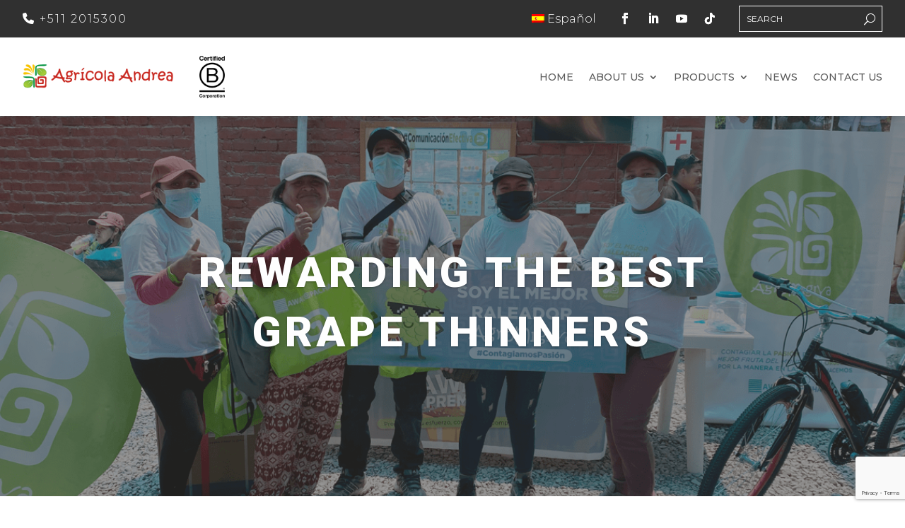

--- FILE ---
content_type: text/html; charset=utf-8
request_url: https://www.google.com/recaptcha/api2/anchor?ar=1&k=6LebwCwjAAAAABVeeCQXhI7lKlXd5HAWNTIbP39e&co=aHR0cHM6Ly9hZ3JpY29sYWFuZHJlYS5jb206NDQz&hl=en&v=PoyoqOPhxBO7pBk68S4YbpHZ&size=invisible&anchor-ms=20000&execute-ms=30000&cb=8oqq5454qjkg
body_size: 48663
content:
<!DOCTYPE HTML><html dir="ltr" lang="en"><head><meta http-equiv="Content-Type" content="text/html; charset=UTF-8">
<meta http-equiv="X-UA-Compatible" content="IE=edge">
<title>reCAPTCHA</title>
<style type="text/css">
/* cyrillic-ext */
@font-face {
  font-family: 'Roboto';
  font-style: normal;
  font-weight: 400;
  font-stretch: 100%;
  src: url(//fonts.gstatic.com/s/roboto/v48/KFO7CnqEu92Fr1ME7kSn66aGLdTylUAMa3GUBHMdazTgWw.woff2) format('woff2');
  unicode-range: U+0460-052F, U+1C80-1C8A, U+20B4, U+2DE0-2DFF, U+A640-A69F, U+FE2E-FE2F;
}
/* cyrillic */
@font-face {
  font-family: 'Roboto';
  font-style: normal;
  font-weight: 400;
  font-stretch: 100%;
  src: url(//fonts.gstatic.com/s/roboto/v48/KFO7CnqEu92Fr1ME7kSn66aGLdTylUAMa3iUBHMdazTgWw.woff2) format('woff2');
  unicode-range: U+0301, U+0400-045F, U+0490-0491, U+04B0-04B1, U+2116;
}
/* greek-ext */
@font-face {
  font-family: 'Roboto';
  font-style: normal;
  font-weight: 400;
  font-stretch: 100%;
  src: url(//fonts.gstatic.com/s/roboto/v48/KFO7CnqEu92Fr1ME7kSn66aGLdTylUAMa3CUBHMdazTgWw.woff2) format('woff2');
  unicode-range: U+1F00-1FFF;
}
/* greek */
@font-face {
  font-family: 'Roboto';
  font-style: normal;
  font-weight: 400;
  font-stretch: 100%;
  src: url(//fonts.gstatic.com/s/roboto/v48/KFO7CnqEu92Fr1ME7kSn66aGLdTylUAMa3-UBHMdazTgWw.woff2) format('woff2');
  unicode-range: U+0370-0377, U+037A-037F, U+0384-038A, U+038C, U+038E-03A1, U+03A3-03FF;
}
/* math */
@font-face {
  font-family: 'Roboto';
  font-style: normal;
  font-weight: 400;
  font-stretch: 100%;
  src: url(//fonts.gstatic.com/s/roboto/v48/KFO7CnqEu92Fr1ME7kSn66aGLdTylUAMawCUBHMdazTgWw.woff2) format('woff2');
  unicode-range: U+0302-0303, U+0305, U+0307-0308, U+0310, U+0312, U+0315, U+031A, U+0326-0327, U+032C, U+032F-0330, U+0332-0333, U+0338, U+033A, U+0346, U+034D, U+0391-03A1, U+03A3-03A9, U+03B1-03C9, U+03D1, U+03D5-03D6, U+03F0-03F1, U+03F4-03F5, U+2016-2017, U+2034-2038, U+203C, U+2040, U+2043, U+2047, U+2050, U+2057, U+205F, U+2070-2071, U+2074-208E, U+2090-209C, U+20D0-20DC, U+20E1, U+20E5-20EF, U+2100-2112, U+2114-2115, U+2117-2121, U+2123-214F, U+2190, U+2192, U+2194-21AE, U+21B0-21E5, U+21F1-21F2, U+21F4-2211, U+2213-2214, U+2216-22FF, U+2308-230B, U+2310, U+2319, U+231C-2321, U+2336-237A, U+237C, U+2395, U+239B-23B7, U+23D0, U+23DC-23E1, U+2474-2475, U+25AF, U+25B3, U+25B7, U+25BD, U+25C1, U+25CA, U+25CC, U+25FB, U+266D-266F, U+27C0-27FF, U+2900-2AFF, U+2B0E-2B11, U+2B30-2B4C, U+2BFE, U+3030, U+FF5B, U+FF5D, U+1D400-1D7FF, U+1EE00-1EEFF;
}
/* symbols */
@font-face {
  font-family: 'Roboto';
  font-style: normal;
  font-weight: 400;
  font-stretch: 100%;
  src: url(//fonts.gstatic.com/s/roboto/v48/KFO7CnqEu92Fr1ME7kSn66aGLdTylUAMaxKUBHMdazTgWw.woff2) format('woff2');
  unicode-range: U+0001-000C, U+000E-001F, U+007F-009F, U+20DD-20E0, U+20E2-20E4, U+2150-218F, U+2190, U+2192, U+2194-2199, U+21AF, U+21E6-21F0, U+21F3, U+2218-2219, U+2299, U+22C4-22C6, U+2300-243F, U+2440-244A, U+2460-24FF, U+25A0-27BF, U+2800-28FF, U+2921-2922, U+2981, U+29BF, U+29EB, U+2B00-2BFF, U+4DC0-4DFF, U+FFF9-FFFB, U+10140-1018E, U+10190-1019C, U+101A0, U+101D0-101FD, U+102E0-102FB, U+10E60-10E7E, U+1D2C0-1D2D3, U+1D2E0-1D37F, U+1F000-1F0FF, U+1F100-1F1AD, U+1F1E6-1F1FF, U+1F30D-1F30F, U+1F315, U+1F31C, U+1F31E, U+1F320-1F32C, U+1F336, U+1F378, U+1F37D, U+1F382, U+1F393-1F39F, U+1F3A7-1F3A8, U+1F3AC-1F3AF, U+1F3C2, U+1F3C4-1F3C6, U+1F3CA-1F3CE, U+1F3D4-1F3E0, U+1F3ED, U+1F3F1-1F3F3, U+1F3F5-1F3F7, U+1F408, U+1F415, U+1F41F, U+1F426, U+1F43F, U+1F441-1F442, U+1F444, U+1F446-1F449, U+1F44C-1F44E, U+1F453, U+1F46A, U+1F47D, U+1F4A3, U+1F4B0, U+1F4B3, U+1F4B9, U+1F4BB, U+1F4BF, U+1F4C8-1F4CB, U+1F4D6, U+1F4DA, U+1F4DF, U+1F4E3-1F4E6, U+1F4EA-1F4ED, U+1F4F7, U+1F4F9-1F4FB, U+1F4FD-1F4FE, U+1F503, U+1F507-1F50B, U+1F50D, U+1F512-1F513, U+1F53E-1F54A, U+1F54F-1F5FA, U+1F610, U+1F650-1F67F, U+1F687, U+1F68D, U+1F691, U+1F694, U+1F698, U+1F6AD, U+1F6B2, U+1F6B9-1F6BA, U+1F6BC, U+1F6C6-1F6CF, U+1F6D3-1F6D7, U+1F6E0-1F6EA, U+1F6F0-1F6F3, U+1F6F7-1F6FC, U+1F700-1F7FF, U+1F800-1F80B, U+1F810-1F847, U+1F850-1F859, U+1F860-1F887, U+1F890-1F8AD, U+1F8B0-1F8BB, U+1F8C0-1F8C1, U+1F900-1F90B, U+1F93B, U+1F946, U+1F984, U+1F996, U+1F9E9, U+1FA00-1FA6F, U+1FA70-1FA7C, U+1FA80-1FA89, U+1FA8F-1FAC6, U+1FACE-1FADC, U+1FADF-1FAE9, U+1FAF0-1FAF8, U+1FB00-1FBFF;
}
/* vietnamese */
@font-face {
  font-family: 'Roboto';
  font-style: normal;
  font-weight: 400;
  font-stretch: 100%;
  src: url(//fonts.gstatic.com/s/roboto/v48/KFO7CnqEu92Fr1ME7kSn66aGLdTylUAMa3OUBHMdazTgWw.woff2) format('woff2');
  unicode-range: U+0102-0103, U+0110-0111, U+0128-0129, U+0168-0169, U+01A0-01A1, U+01AF-01B0, U+0300-0301, U+0303-0304, U+0308-0309, U+0323, U+0329, U+1EA0-1EF9, U+20AB;
}
/* latin-ext */
@font-face {
  font-family: 'Roboto';
  font-style: normal;
  font-weight: 400;
  font-stretch: 100%;
  src: url(//fonts.gstatic.com/s/roboto/v48/KFO7CnqEu92Fr1ME7kSn66aGLdTylUAMa3KUBHMdazTgWw.woff2) format('woff2');
  unicode-range: U+0100-02BA, U+02BD-02C5, U+02C7-02CC, U+02CE-02D7, U+02DD-02FF, U+0304, U+0308, U+0329, U+1D00-1DBF, U+1E00-1E9F, U+1EF2-1EFF, U+2020, U+20A0-20AB, U+20AD-20C0, U+2113, U+2C60-2C7F, U+A720-A7FF;
}
/* latin */
@font-face {
  font-family: 'Roboto';
  font-style: normal;
  font-weight: 400;
  font-stretch: 100%;
  src: url(//fonts.gstatic.com/s/roboto/v48/KFO7CnqEu92Fr1ME7kSn66aGLdTylUAMa3yUBHMdazQ.woff2) format('woff2');
  unicode-range: U+0000-00FF, U+0131, U+0152-0153, U+02BB-02BC, U+02C6, U+02DA, U+02DC, U+0304, U+0308, U+0329, U+2000-206F, U+20AC, U+2122, U+2191, U+2193, U+2212, U+2215, U+FEFF, U+FFFD;
}
/* cyrillic-ext */
@font-face {
  font-family: 'Roboto';
  font-style: normal;
  font-weight: 500;
  font-stretch: 100%;
  src: url(//fonts.gstatic.com/s/roboto/v48/KFO7CnqEu92Fr1ME7kSn66aGLdTylUAMa3GUBHMdazTgWw.woff2) format('woff2');
  unicode-range: U+0460-052F, U+1C80-1C8A, U+20B4, U+2DE0-2DFF, U+A640-A69F, U+FE2E-FE2F;
}
/* cyrillic */
@font-face {
  font-family: 'Roboto';
  font-style: normal;
  font-weight: 500;
  font-stretch: 100%;
  src: url(//fonts.gstatic.com/s/roboto/v48/KFO7CnqEu92Fr1ME7kSn66aGLdTylUAMa3iUBHMdazTgWw.woff2) format('woff2');
  unicode-range: U+0301, U+0400-045F, U+0490-0491, U+04B0-04B1, U+2116;
}
/* greek-ext */
@font-face {
  font-family: 'Roboto';
  font-style: normal;
  font-weight: 500;
  font-stretch: 100%;
  src: url(//fonts.gstatic.com/s/roboto/v48/KFO7CnqEu92Fr1ME7kSn66aGLdTylUAMa3CUBHMdazTgWw.woff2) format('woff2');
  unicode-range: U+1F00-1FFF;
}
/* greek */
@font-face {
  font-family: 'Roboto';
  font-style: normal;
  font-weight: 500;
  font-stretch: 100%;
  src: url(//fonts.gstatic.com/s/roboto/v48/KFO7CnqEu92Fr1ME7kSn66aGLdTylUAMa3-UBHMdazTgWw.woff2) format('woff2');
  unicode-range: U+0370-0377, U+037A-037F, U+0384-038A, U+038C, U+038E-03A1, U+03A3-03FF;
}
/* math */
@font-face {
  font-family: 'Roboto';
  font-style: normal;
  font-weight: 500;
  font-stretch: 100%;
  src: url(//fonts.gstatic.com/s/roboto/v48/KFO7CnqEu92Fr1ME7kSn66aGLdTylUAMawCUBHMdazTgWw.woff2) format('woff2');
  unicode-range: U+0302-0303, U+0305, U+0307-0308, U+0310, U+0312, U+0315, U+031A, U+0326-0327, U+032C, U+032F-0330, U+0332-0333, U+0338, U+033A, U+0346, U+034D, U+0391-03A1, U+03A3-03A9, U+03B1-03C9, U+03D1, U+03D5-03D6, U+03F0-03F1, U+03F4-03F5, U+2016-2017, U+2034-2038, U+203C, U+2040, U+2043, U+2047, U+2050, U+2057, U+205F, U+2070-2071, U+2074-208E, U+2090-209C, U+20D0-20DC, U+20E1, U+20E5-20EF, U+2100-2112, U+2114-2115, U+2117-2121, U+2123-214F, U+2190, U+2192, U+2194-21AE, U+21B0-21E5, U+21F1-21F2, U+21F4-2211, U+2213-2214, U+2216-22FF, U+2308-230B, U+2310, U+2319, U+231C-2321, U+2336-237A, U+237C, U+2395, U+239B-23B7, U+23D0, U+23DC-23E1, U+2474-2475, U+25AF, U+25B3, U+25B7, U+25BD, U+25C1, U+25CA, U+25CC, U+25FB, U+266D-266F, U+27C0-27FF, U+2900-2AFF, U+2B0E-2B11, U+2B30-2B4C, U+2BFE, U+3030, U+FF5B, U+FF5D, U+1D400-1D7FF, U+1EE00-1EEFF;
}
/* symbols */
@font-face {
  font-family: 'Roboto';
  font-style: normal;
  font-weight: 500;
  font-stretch: 100%;
  src: url(//fonts.gstatic.com/s/roboto/v48/KFO7CnqEu92Fr1ME7kSn66aGLdTylUAMaxKUBHMdazTgWw.woff2) format('woff2');
  unicode-range: U+0001-000C, U+000E-001F, U+007F-009F, U+20DD-20E0, U+20E2-20E4, U+2150-218F, U+2190, U+2192, U+2194-2199, U+21AF, U+21E6-21F0, U+21F3, U+2218-2219, U+2299, U+22C4-22C6, U+2300-243F, U+2440-244A, U+2460-24FF, U+25A0-27BF, U+2800-28FF, U+2921-2922, U+2981, U+29BF, U+29EB, U+2B00-2BFF, U+4DC0-4DFF, U+FFF9-FFFB, U+10140-1018E, U+10190-1019C, U+101A0, U+101D0-101FD, U+102E0-102FB, U+10E60-10E7E, U+1D2C0-1D2D3, U+1D2E0-1D37F, U+1F000-1F0FF, U+1F100-1F1AD, U+1F1E6-1F1FF, U+1F30D-1F30F, U+1F315, U+1F31C, U+1F31E, U+1F320-1F32C, U+1F336, U+1F378, U+1F37D, U+1F382, U+1F393-1F39F, U+1F3A7-1F3A8, U+1F3AC-1F3AF, U+1F3C2, U+1F3C4-1F3C6, U+1F3CA-1F3CE, U+1F3D4-1F3E0, U+1F3ED, U+1F3F1-1F3F3, U+1F3F5-1F3F7, U+1F408, U+1F415, U+1F41F, U+1F426, U+1F43F, U+1F441-1F442, U+1F444, U+1F446-1F449, U+1F44C-1F44E, U+1F453, U+1F46A, U+1F47D, U+1F4A3, U+1F4B0, U+1F4B3, U+1F4B9, U+1F4BB, U+1F4BF, U+1F4C8-1F4CB, U+1F4D6, U+1F4DA, U+1F4DF, U+1F4E3-1F4E6, U+1F4EA-1F4ED, U+1F4F7, U+1F4F9-1F4FB, U+1F4FD-1F4FE, U+1F503, U+1F507-1F50B, U+1F50D, U+1F512-1F513, U+1F53E-1F54A, U+1F54F-1F5FA, U+1F610, U+1F650-1F67F, U+1F687, U+1F68D, U+1F691, U+1F694, U+1F698, U+1F6AD, U+1F6B2, U+1F6B9-1F6BA, U+1F6BC, U+1F6C6-1F6CF, U+1F6D3-1F6D7, U+1F6E0-1F6EA, U+1F6F0-1F6F3, U+1F6F7-1F6FC, U+1F700-1F7FF, U+1F800-1F80B, U+1F810-1F847, U+1F850-1F859, U+1F860-1F887, U+1F890-1F8AD, U+1F8B0-1F8BB, U+1F8C0-1F8C1, U+1F900-1F90B, U+1F93B, U+1F946, U+1F984, U+1F996, U+1F9E9, U+1FA00-1FA6F, U+1FA70-1FA7C, U+1FA80-1FA89, U+1FA8F-1FAC6, U+1FACE-1FADC, U+1FADF-1FAE9, U+1FAF0-1FAF8, U+1FB00-1FBFF;
}
/* vietnamese */
@font-face {
  font-family: 'Roboto';
  font-style: normal;
  font-weight: 500;
  font-stretch: 100%;
  src: url(//fonts.gstatic.com/s/roboto/v48/KFO7CnqEu92Fr1ME7kSn66aGLdTylUAMa3OUBHMdazTgWw.woff2) format('woff2');
  unicode-range: U+0102-0103, U+0110-0111, U+0128-0129, U+0168-0169, U+01A0-01A1, U+01AF-01B0, U+0300-0301, U+0303-0304, U+0308-0309, U+0323, U+0329, U+1EA0-1EF9, U+20AB;
}
/* latin-ext */
@font-face {
  font-family: 'Roboto';
  font-style: normal;
  font-weight: 500;
  font-stretch: 100%;
  src: url(//fonts.gstatic.com/s/roboto/v48/KFO7CnqEu92Fr1ME7kSn66aGLdTylUAMa3KUBHMdazTgWw.woff2) format('woff2');
  unicode-range: U+0100-02BA, U+02BD-02C5, U+02C7-02CC, U+02CE-02D7, U+02DD-02FF, U+0304, U+0308, U+0329, U+1D00-1DBF, U+1E00-1E9F, U+1EF2-1EFF, U+2020, U+20A0-20AB, U+20AD-20C0, U+2113, U+2C60-2C7F, U+A720-A7FF;
}
/* latin */
@font-face {
  font-family: 'Roboto';
  font-style: normal;
  font-weight: 500;
  font-stretch: 100%;
  src: url(//fonts.gstatic.com/s/roboto/v48/KFO7CnqEu92Fr1ME7kSn66aGLdTylUAMa3yUBHMdazQ.woff2) format('woff2');
  unicode-range: U+0000-00FF, U+0131, U+0152-0153, U+02BB-02BC, U+02C6, U+02DA, U+02DC, U+0304, U+0308, U+0329, U+2000-206F, U+20AC, U+2122, U+2191, U+2193, U+2212, U+2215, U+FEFF, U+FFFD;
}
/* cyrillic-ext */
@font-face {
  font-family: 'Roboto';
  font-style: normal;
  font-weight: 900;
  font-stretch: 100%;
  src: url(//fonts.gstatic.com/s/roboto/v48/KFO7CnqEu92Fr1ME7kSn66aGLdTylUAMa3GUBHMdazTgWw.woff2) format('woff2');
  unicode-range: U+0460-052F, U+1C80-1C8A, U+20B4, U+2DE0-2DFF, U+A640-A69F, U+FE2E-FE2F;
}
/* cyrillic */
@font-face {
  font-family: 'Roboto';
  font-style: normal;
  font-weight: 900;
  font-stretch: 100%;
  src: url(//fonts.gstatic.com/s/roboto/v48/KFO7CnqEu92Fr1ME7kSn66aGLdTylUAMa3iUBHMdazTgWw.woff2) format('woff2');
  unicode-range: U+0301, U+0400-045F, U+0490-0491, U+04B0-04B1, U+2116;
}
/* greek-ext */
@font-face {
  font-family: 'Roboto';
  font-style: normal;
  font-weight: 900;
  font-stretch: 100%;
  src: url(//fonts.gstatic.com/s/roboto/v48/KFO7CnqEu92Fr1ME7kSn66aGLdTylUAMa3CUBHMdazTgWw.woff2) format('woff2');
  unicode-range: U+1F00-1FFF;
}
/* greek */
@font-face {
  font-family: 'Roboto';
  font-style: normal;
  font-weight: 900;
  font-stretch: 100%;
  src: url(//fonts.gstatic.com/s/roboto/v48/KFO7CnqEu92Fr1ME7kSn66aGLdTylUAMa3-UBHMdazTgWw.woff2) format('woff2');
  unicode-range: U+0370-0377, U+037A-037F, U+0384-038A, U+038C, U+038E-03A1, U+03A3-03FF;
}
/* math */
@font-face {
  font-family: 'Roboto';
  font-style: normal;
  font-weight: 900;
  font-stretch: 100%;
  src: url(//fonts.gstatic.com/s/roboto/v48/KFO7CnqEu92Fr1ME7kSn66aGLdTylUAMawCUBHMdazTgWw.woff2) format('woff2');
  unicode-range: U+0302-0303, U+0305, U+0307-0308, U+0310, U+0312, U+0315, U+031A, U+0326-0327, U+032C, U+032F-0330, U+0332-0333, U+0338, U+033A, U+0346, U+034D, U+0391-03A1, U+03A3-03A9, U+03B1-03C9, U+03D1, U+03D5-03D6, U+03F0-03F1, U+03F4-03F5, U+2016-2017, U+2034-2038, U+203C, U+2040, U+2043, U+2047, U+2050, U+2057, U+205F, U+2070-2071, U+2074-208E, U+2090-209C, U+20D0-20DC, U+20E1, U+20E5-20EF, U+2100-2112, U+2114-2115, U+2117-2121, U+2123-214F, U+2190, U+2192, U+2194-21AE, U+21B0-21E5, U+21F1-21F2, U+21F4-2211, U+2213-2214, U+2216-22FF, U+2308-230B, U+2310, U+2319, U+231C-2321, U+2336-237A, U+237C, U+2395, U+239B-23B7, U+23D0, U+23DC-23E1, U+2474-2475, U+25AF, U+25B3, U+25B7, U+25BD, U+25C1, U+25CA, U+25CC, U+25FB, U+266D-266F, U+27C0-27FF, U+2900-2AFF, U+2B0E-2B11, U+2B30-2B4C, U+2BFE, U+3030, U+FF5B, U+FF5D, U+1D400-1D7FF, U+1EE00-1EEFF;
}
/* symbols */
@font-face {
  font-family: 'Roboto';
  font-style: normal;
  font-weight: 900;
  font-stretch: 100%;
  src: url(//fonts.gstatic.com/s/roboto/v48/KFO7CnqEu92Fr1ME7kSn66aGLdTylUAMaxKUBHMdazTgWw.woff2) format('woff2');
  unicode-range: U+0001-000C, U+000E-001F, U+007F-009F, U+20DD-20E0, U+20E2-20E4, U+2150-218F, U+2190, U+2192, U+2194-2199, U+21AF, U+21E6-21F0, U+21F3, U+2218-2219, U+2299, U+22C4-22C6, U+2300-243F, U+2440-244A, U+2460-24FF, U+25A0-27BF, U+2800-28FF, U+2921-2922, U+2981, U+29BF, U+29EB, U+2B00-2BFF, U+4DC0-4DFF, U+FFF9-FFFB, U+10140-1018E, U+10190-1019C, U+101A0, U+101D0-101FD, U+102E0-102FB, U+10E60-10E7E, U+1D2C0-1D2D3, U+1D2E0-1D37F, U+1F000-1F0FF, U+1F100-1F1AD, U+1F1E6-1F1FF, U+1F30D-1F30F, U+1F315, U+1F31C, U+1F31E, U+1F320-1F32C, U+1F336, U+1F378, U+1F37D, U+1F382, U+1F393-1F39F, U+1F3A7-1F3A8, U+1F3AC-1F3AF, U+1F3C2, U+1F3C4-1F3C6, U+1F3CA-1F3CE, U+1F3D4-1F3E0, U+1F3ED, U+1F3F1-1F3F3, U+1F3F5-1F3F7, U+1F408, U+1F415, U+1F41F, U+1F426, U+1F43F, U+1F441-1F442, U+1F444, U+1F446-1F449, U+1F44C-1F44E, U+1F453, U+1F46A, U+1F47D, U+1F4A3, U+1F4B0, U+1F4B3, U+1F4B9, U+1F4BB, U+1F4BF, U+1F4C8-1F4CB, U+1F4D6, U+1F4DA, U+1F4DF, U+1F4E3-1F4E6, U+1F4EA-1F4ED, U+1F4F7, U+1F4F9-1F4FB, U+1F4FD-1F4FE, U+1F503, U+1F507-1F50B, U+1F50D, U+1F512-1F513, U+1F53E-1F54A, U+1F54F-1F5FA, U+1F610, U+1F650-1F67F, U+1F687, U+1F68D, U+1F691, U+1F694, U+1F698, U+1F6AD, U+1F6B2, U+1F6B9-1F6BA, U+1F6BC, U+1F6C6-1F6CF, U+1F6D3-1F6D7, U+1F6E0-1F6EA, U+1F6F0-1F6F3, U+1F6F7-1F6FC, U+1F700-1F7FF, U+1F800-1F80B, U+1F810-1F847, U+1F850-1F859, U+1F860-1F887, U+1F890-1F8AD, U+1F8B0-1F8BB, U+1F8C0-1F8C1, U+1F900-1F90B, U+1F93B, U+1F946, U+1F984, U+1F996, U+1F9E9, U+1FA00-1FA6F, U+1FA70-1FA7C, U+1FA80-1FA89, U+1FA8F-1FAC6, U+1FACE-1FADC, U+1FADF-1FAE9, U+1FAF0-1FAF8, U+1FB00-1FBFF;
}
/* vietnamese */
@font-face {
  font-family: 'Roboto';
  font-style: normal;
  font-weight: 900;
  font-stretch: 100%;
  src: url(//fonts.gstatic.com/s/roboto/v48/KFO7CnqEu92Fr1ME7kSn66aGLdTylUAMa3OUBHMdazTgWw.woff2) format('woff2');
  unicode-range: U+0102-0103, U+0110-0111, U+0128-0129, U+0168-0169, U+01A0-01A1, U+01AF-01B0, U+0300-0301, U+0303-0304, U+0308-0309, U+0323, U+0329, U+1EA0-1EF9, U+20AB;
}
/* latin-ext */
@font-face {
  font-family: 'Roboto';
  font-style: normal;
  font-weight: 900;
  font-stretch: 100%;
  src: url(//fonts.gstatic.com/s/roboto/v48/KFO7CnqEu92Fr1ME7kSn66aGLdTylUAMa3KUBHMdazTgWw.woff2) format('woff2');
  unicode-range: U+0100-02BA, U+02BD-02C5, U+02C7-02CC, U+02CE-02D7, U+02DD-02FF, U+0304, U+0308, U+0329, U+1D00-1DBF, U+1E00-1E9F, U+1EF2-1EFF, U+2020, U+20A0-20AB, U+20AD-20C0, U+2113, U+2C60-2C7F, U+A720-A7FF;
}
/* latin */
@font-face {
  font-family: 'Roboto';
  font-style: normal;
  font-weight: 900;
  font-stretch: 100%;
  src: url(//fonts.gstatic.com/s/roboto/v48/KFO7CnqEu92Fr1ME7kSn66aGLdTylUAMa3yUBHMdazQ.woff2) format('woff2');
  unicode-range: U+0000-00FF, U+0131, U+0152-0153, U+02BB-02BC, U+02C6, U+02DA, U+02DC, U+0304, U+0308, U+0329, U+2000-206F, U+20AC, U+2122, U+2191, U+2193, U+2212, U+2215, U+FEFF, U+FFFD;
}

</style>
<link rel="stylesheet" type="text/css" href="https://www.gstatic.com/recaptcha/releases/PoyoqOPhxBO7pBk68S4YbpHZ/styles__ltr.css">
<script nonce="HyG89Xh1ezfHskg80cQzwA" type="text/javascript">window['__recaptcha_api'] = 'https://www.google.com/recaptcha/api2/';</script>
<script type="text/javascript" src="https://www.gstatic.com/recaptcha/releases/PoyoqOPhxBO7pBk68S4YbpHZ/recaptcha__en.js" nonce="HyG89Xh1ezfHskg80cQzwA">
      
    </script></head>
<body><div id="rc-anchor-alert" class="rc-anchor-alert"></div>
<input type="hidden" id="recaptcha-token" value="[base64]">
<script type="text/javascript" nonce="HyG89Xh1ezfHskg80cQzwA">
      recaptcha.anchor.Main.init("[\x22ainput\x22,[\x22bgdata\x22,\x22\x22,\[base64]/[base64]/[base64]/[base64]/[base64]/UltsKytdPUU6KEU8MjA0OD9SW2wrK109RT4+NnwxOTI6KChFJjY0NTEyKT09NTUyOTYmJk0rMTxjLmxlbmd0aCYmKGMuY2hhckNvZGVBdChNKzEpJjY0NTEyKT09NTYzMjA/[base64]/[base64]/[base64]/[base64]/[base64]/[base64]/[base64]\x22,\[base64]\\u003d\\u003d\x22,\x22wq7DnRPCqcKCGlXCqcOkJcOvw5LCk8O/w7LDmMKBwo/ClERIwo8/L8KTw5wFwrlAwrjCognDq8OObi7Cm8O1a37DpsOgbXJONMOIR8KmwrXCvMOlw5bDsV4cFVDDscKswpp0wovDlnfCg8Kuw6PDtcOzwrM4w5jDsMKKSR7DhxhQNy/DuiJiw5RBNm3DvSvCrcKUZSHDtMKKwpoHISpjG8OYDsK9w43DmcKdwpfCpkU/YlLCgMOFH8KfwoZ+X2LCjcKRwrXDoxEUcAjDrMO6SMKdwp7CmxVewrtKwrrCoMOhR8OYw5/CiVbChyEPw5bDhgxDwq3DscKvwrXCscK0WsOVwrvClFTCo0bCq3F0w7PDkGrCvcKqDGYMfcOEw4DDlgdJJRHDvsOgDMKUwp/DozTDsMOVH8OED0FxVcOXb8OEfCcWQMOMIsKqwp/CmMKMwrfDiRRIw5djw7/DgsOtNsKPW8KiE8OeF8OaecKrw73DjknCkmPDkXB+KcKpw5LCg8O2wqzDn8KgcsOnwp3Dp0MEKCrClirDhQNHM8Kcw4bDuSbDk2Y8NcOrwrtvwoRoQinCn1UpQ8KSwoPCm8Ouw6F+a8KRO8K2w6x0wroLwrHDgsKwwqkdTH/Cv8K4wpsDwo0CO8OeasKhw5/DgCU7Y8OPPcKyw7zDucOfVC9Kw6fDnQzDnAHCjQNrMFMsLzLDn8O6OxoTwoXCk0PCm2jClcKowprDmcKWYy/CnDfCiiNhfHXCuVLCvjLCvMOmMSvDpcKkw6/[base64]/BMKHwr5ZShPCn8O+ZH/CmsOFwpbDu8KBw5kcQMKtKsOzAMOAfFQ0w6MrDi/ClMK4w5gDw6gLfQBywpnDpxrDosOFw514wpBdUsOMMMKbwoo5w44TwoPDlijDlMKKPSx+wo3DojfCrXLChlTDpkzDuhnCrcO9wqVRdsOTXUdxO8KAacKcAjpRJBrCgxfDksOMw5TCuDxKwrwLWWAww7c8wq5awp/CrnzCmXdtw4MOZFXChcKZw4zCtcOiOG9bfcKbOmk6wolKU8KPV8O4bsK4wrxFw7zDj8KNw6xNw797SMKYw5bCtHfDvghow4TClcO4NcK6wqdwAWzCtAHCvcKoDMOuKMKAMR/Cs0ITD8Ktw6jCusO0wp5Ew6LCpsK2AMO8In1SFMK+GyFBWnDCv8K1w4QkwrDDphzDucK7U8K0w5ElfsKrw4bChMKcWCfDrkPCs8KyZ8OhwpbChy/CmQE3KMOPL8K4wrfDiSDDscKxwr/CjMKzwpgGIjDCsMOXHGAPQcKNwrU/w5w6woPCl1hcwop+wo7DvhYxT3goN0jCtsOaV8KDVikhw501SsOlwoYYfsKYwqJow6DDqEEuasKoMUJQFsOMUlrCiSHCu8K/QwLDpjEIwpQJcxwRw63DulHCjG5/OXUsw43DvA5Awp1SwrZow5o3LsKQw4jDh0LDnsOow4XDh8Ojw5ZhIcOawpcrw6Nxwr4rY8O2CMOew4TDucKXw5vDi3jCkMOiw4bDu8Kww7BlIl4hwoPCt3zDo8K5UFFUXsOXbCdEw5DDtsKow7/Dry9cwpAUw7dGwqPDjMO/K08pw7LDpcORd8Oaw4xIJAXCi8OXOBcWw5d6ZcKfwp/DnRPCjE3CmMKYKXvDmMOJw5/DpMOQQ0TCqsOjw7IsXUTCosKQwrJqwrHDkk1cH0/DqRrCiMOjayjCosKsFnViFMOOK8KiC8OhwoQLwqjCgS0zEMK9K8OEN8KYM8OMcwPCh3jCimDDmcKgDsO0A8Kdw70xcsKnXcOPwpoZw5MQNVwJSMOpdy3Cs8KfwrvDosK1w7/CusOlIMOcYsOWLcOQOMOUwohBwpLCj3bCq2lqPnrCrcKLQXfDpjdYZWPDiDBbwoUOE8KmUFbDvBNqwqd1wonCgRnCpcOHw5RhwrABwoYaXg7DucKVw55PRBtGwo7CtWvClsObN8K2dMOZwpzDk00lP1A6cAbDlWjDvh7CtVLDsEpuehw3N8K0CWfDmVPDkkbCo8OJw7/Dk8KmCMKEwrANN8OnDcOewp/CokTCkEJNbcObwr1FMSZXZFlRDcOvBDfCtMOxwoVkw4NTwpUYLhbDiz/ClMORw5PCslM9w4/[base64]/DkMKrBMKEwoHCsWRkb8OqwpJyW8KnOwrDsForb0YmKnvCrsOtw6bDlcKvwrzDn8OjcMKxd0wow5rCnGFLw4wVa8KzOHXCvcKawoLCg8O5w47DsMKRAcKbHsOEw43CmzTCpMKfw5ZXQmR/wp/DjsOmWcO7GMKoMsKfwrYDEmBebQBDCW7DuAvCgnvCp8KawpfCp1bDg8OwZMKmfMO/FDUCwqgwQEoZwqA9wrXCkcOawrZsbnbDp8K6wo7CkkHCtMOOwrx+TsOGwqlWBMO6XzfCjDFkwoAmeE7DmQjCryjCiMOwP8KbA1DDiMOBwr7CjUNiw47DjsO9wr7CsMKkQMKtKURzBsKlw7lWNjfCvgXCnlzDscO/FnA7wp1AeUJ/[base64]/Dk2YTaWrDh8Oxw4jDh8KNwr7Dpgx5woldw5fDjCXCmsO1UMOiwpbDmcKjBMOLe1IbMsOfwpjDvgzDpMODa8OIw7UhwpQZwpbDncOvw7/DtCDCgcKaEsKawq3DmMKsZsKdw6gEw4k6w481OsKEwoNkwrIfdg3Dsh3DsMOgT8KOw6vDok3DoThHaC/Dp8Orw4vDosKUw5XCmcOVwqPDhj/Cgm0VwohPwo/DncKfwqTDp8O2wqzCh0nDnMOEJ0xNNDZ4w4bDhDfDgsKYb8OlGMOLw57CiMOPOsKaw5jDn3jDi8Obc8OIEQzDln81wolaw4J3aMO6woDCtE8Vwod3TykywpvCkmTDpMKWWMO0w5/[base64]/[base64]/DisOoXcO/YMK1OMKuO8OZw51Mw7TCqMKqw7TDvMKEw5/Dr8OLcSQpw796f8OoIjzDlsKra3bDu3glc8K3E8KaZ8KLw4Bhw5oawplVwqFjMmUsSxfCn3srwr3Dq8KSfC/[base64]/Cj0EAwqLCvBRpHRIqblltYj8Vw7lof8OsWsOrDU3Dh1fDhcKiw4k6dCjDonxtwpzCpMKtwrzCqMKuw7HDpsKOw60Yw5/Duj7Co8KwF8O2wr88w75nw4loGsOhVUfDlhJUw6bDssOVRwHDuB5owplSAcOHw6jCnX7Cr8KRRjzDiMKCeW/DhsOvHAvCqjzDoD0pbsKMw7sFw6/Di3HCiMKawqDCvsKoTMOcwqhKwpHDvcOCwodZw7/DtsKcaMOFw5ADYsO/WCIiw6TChMKBw7woHFfDj2zChCYQVBtiw77DhsOAwqPDqcOvTsOUw7TCiUYoGcKzwpR7wrvCmsKufTfDvcKrw7jCpHJaw7bChE1CwpsQD8Kcw4x5L8OqSMKqDMOTH8OJw4/DqCTCs8O2Yl8eI27DjcOBQsKHSnsgHEAow4J0woJraMONw60XRTh/N8O9a8O2w4nDui3Cl8OTwr7CkBbDlTXCoMK/BcO+wqRrY8KbD8KSUE3DkMOOw4bDjVt3wpvDt8KWWT7DmcK4wq3CnwnDvcKlX3YUw6dBIcObwq0qw5bCuBbDtyhOU8O/w5klMcOpPFPCtmkQw6/[base64]/w5PDk1vDs8KPYMOMEjvDjMOzGsKSEcOMw6cdw4xyw7sscETCghHCnyTCs8KvLW9nVRTCkEgCwo8MWDnCoMK9WyISAcKzw61Nw7LClEHDlsK+w6pqw5XDv8OywohAMsOYwopTw7DDksOYSWHCtR/Du8O1wrNObizCisOLMTTDq8KaRsOcUnpAasKGw5HDksK5KgrCisOhwpcpZ07DrcOxHwbCicKjWSjDpcKFwqowwrnCl0TDjyECw60mCsKvwrldw4M5NMOnSxVSSn1nVsOAWD0ZKcOfwp4VeAzChWTCgw9cczY5wrbChMKYSsOCw7c/[base64]/CkcKbaBZ3w6/Ctj/DtG3CoMOFwqfDlwYBw4keNmrCvSTCmsKKwo5Ec3AEPEDDnHfCqFjCtsK/N8OwwpbCoX9/[base64]/[base64]/DgnPDhRjCnGZpRXAmbsOmTsO6wqfCrAnDsBfCiMONIgIcdsOWRGsuwpUOHTADwos4wonCpsKDw5rDu8OCcQdEw47DisOBw6tkBcKFIQ/[base64]/O0bCqMOjX1HCuyLCnSwQwqVnDsOYw4ZCw5jCqQlnw6fDp8Odwo10LMOJwozChVfCocKBw5p/LhInwobCu8OlwrvDrRgqcmYVBEjCp8Ktw7DCrcO8wpxfw40rw4LCg8Ocw7VQYl7CvGPCpl9SUQvDoMKmPMKsT250wrvDrnk6cxTCnMOjwqwARMKqSU4gYEBwwp58wojCosOIw6/[base64]/[base64]/wobDt8KLJlnCrwkdwqTDvS/CgWXCrMK6wp1sw7fCum7Cnlh2BcOWw6nCnsOXEh/DjMOvwrsew7TCpT3ChsOSecO9wrfDvsKpwpgsGsOvC8OJw6XDiivCt8OgwofCg1XDgxAnYsOqYcKwRcO7w7g/wqnCuAsUFMO0w6nDvFU8O8OOwozDqcO4AsKbw4nDosOfwoB8SjF+wqwlNsK7w7/DukcQwrbDqUvCsgfDq8K1w55MTMK3wplpKxNYwp7CsHZgW3QSXsOUBcOdc1TCh3XCvG0+BRkRw7HCiH9LAMKzEMO2cjTDnEhWMsKLw54DT8O+wrNdWsKowrPCsGsLfHxoBTwFMMKqw5HDjcOkbcKZw5ESw6HCoQvCmS9ww57CgGDCs8KLwogEwozDm3DCuGpDwqw/wq7DkC8rwoYDw5PCiEnCnQFKCUZjUmJRwqXCi8OZAMKPezIlO8O+wozChMOWw4HCrMOzwpIpLwnDjz5Dw7wyRsOnwrHDg1HDj8Kfw4oOw5HCo8KBVD7CvcKhw47DnUctT07CisOpw6F/[base64]/w4zDnsOCw5txHlTCjmQnwqA6w6jCsTlzRcK1QwxVwp5SCMOzw7U2w4PCkVU4wrHDpsO5OgLDm1vDpkRCwpcmAMKow681woPCn8OYw6DCpjRHQsKCfcOeNCfCthHDuMKGw7lYHsKgwrIbFsKDw7Ndw7t7Z8KdWm3CjmrDrcKRBHBKw48WQ3PCgwtzw5/[base64]/CrV3Dr8KxLcOZWcO5W8KPwpJKwotSNUXCl8OBWsKoFQx+R8KHZsKFw7HCocOnw50FOXvDncOUw6p3XcOMwqDDsVHDmRFjw7whwo8Vw7fCrg1Yw5DDnSvDrMOefA4XImBSw6rDr0Jtw49/[base64]/CqMKGw7vCgsK7w4kePsO4LHRQXh/DjcOxwpNhbmbDpcKRw5dHQEE9wpc0DhnCpBfCqBQvw7rDoDDCpcKsHMOHw6B3w6gkYBI9RyVVw6PDnSlvw4DCqRvCiiprZjbCnMOtMXbCl8OpTsO/wrU1wrzCtWJLwqUaw4F4w77Co8OXaD/CisKYw7/Dlh/DnMOSwoXDjsKaA8KWw5vDhmcuGsOpwotfIldSwrfCgQXDkRErMkfCsjvCtGNOEMOqVkMNwpIJw4ZdwqzCqSLDvg3CvcO5YEVuaMO+WhDDqHgNIGMvwoDDrsO0CBdqUcKKQcK8w5Q2w5jDpcOEw5hiP285OUl/OcOhR8KRZ8OiKR7Dm1rDp37Cn2NQChUNwqlYNGbDqwcwFMKPwo8pc8Kuw6xqw6psw7/CsMOiwqPDlRbDomHCkzpSw4Jow6LDicOOw4/CuhNawqjCqXXCqsKfw5cxw7HCoFfCtQp5Vm0GZRLCg8Ktwr9AwqbDmy7Dn8ODwoI4w6DDlMKWZMK8KMO3DAfCjy46w5jClcOiwqnDp8OVBMKzCAEZwqVfRF/Dr8ODwqF7w4/DoCnCoTTCh8OyJcOTw71Ywo9mB2jDtVnDjQsQaiHCs2PCp8K0KGnDi2JSwpHCv8KSwqrDjXNrw74WLRXCuDR/w7LDi8OWDsOcPSAvKVTCuyjCtcObw7jDlMOpwqXCosKOwoJ7w6zDosOPYgIYw4lRw6LCsXbDlMOywpZRSMO3w4oxCsK6w5ZFw60KfWbDo8KKCMO1V8OCworDiMOawqYuf34uw4zDnV9aaH7DnsKxZzBswprDmsKTwp0dR8OFN3tbM8KTBcOgwoHCr8KxRMKow5/DsMKUTcK4JMOKb3xEw7Y+OSI5bcOMPnxfTR7CqcKTw78Aa0xeOsKww6TCuCkNBh1YC8Kew53ChsK4wqnDpsO3EcORw4fDgcKZeCDCncODw4bDgcKuwoJyZsOGwrzCqn7DvhvCuMO/w6TDk1vDqWoUJWoaw4k4NcOpAsKkw61Mw4AbwrXDicOWw4AVw7TDjmAKw7oZYMKNOSnDrh5CwqJ6woxzRT/DihBowoQiM8OrwpNcScOEw74WwqJefMKfAi0WHsOCEcO9YRs3wqpUOmLDmcOTVsK5w6nCv1/CoUnCt8OXw7TDlV9uccODw6/Cr8OrQ8OawrRxwq/CpsOUSMKwWMOKwqjDt8KtPFA5wognOcKJHMOvw6vDtMKzCB9RSsOXZMO2w6VVwpbDosOKecKHWsKcW2PDnMKMw68JM8KEYDJJTsKbw694wrJVUsOFe8KJwp13wolFwobDvMOQBgrDlMOtw6ohITjDtsOEIMOAcF/ClUHCj8O5T3JgCcKuEsOBXzAWIcOTB8KdCMKFJcOnVgAJKRgNYsOnXB4ZXWXCoFRmwpppWx8cS8OzTD7CmFkAwqMpw5BMXkxFw7jChMKWTGZZwpdyw6kywpHDo2fCvk7DusKaJVnCt3jDlcKjAMKhw4wtQ8KlHxXChMKew5jDlEvDn1PDkk4Bwo/[base64]/VmvCjcKLMjEhM8K5wrDDoRI5b1EDRsKlAcKGbF/DjFTCh8OWcQXCssKqL8OaZcKVw7hAGcOgesOpFjtSP8OywqxGblvDvsOwfsOXDsK/fTHDgsOKw7TClcOeLlvDoS4cw4AUw4XDp8Kqw5BNwp51w4HCocOqwp8Twrkpw6gkwrHDmcKowp/CnjzClcOyfB/[base64]/ChcKIwqvCksK0w7fDpAbCqD5Hw4XCvgB0VXTDn1QCw4HCn3zDizIMUgjDqD8jOMK1w6QmLm3CosOjCcOzwrHCksOiwpvCr8OZwrw9wo9ZwpnCmw4EPUcFDMKfw4pOw7hnwosLwqDDtcOyAcKAKcOkDF1gflcbwo52AMKBKMOcecO3w5khw50Vw7/[base64]/CnGUnwr/[base64]/[base64]/OMKJwqFjAUsAa8KUM8OIKAtKflDDhcOSRV1Gwoxiwq0GIsKQw57DnsK9FsO6w6YDRsOJwoTCkjnDtipJZktOC8Kvw65Kw5wqOlMPwqDDh3fCq8OrcMO4WDPCm8KFw64Ew4U/esOIIi3DhAHCgsOawoQPd8K3dCQSw5PCsMKpw51PwrTDgcKee8OVTAt9woJBC1N7w414w77Di13Dii7CnsKewqHDo8KacgLDs8KcU2l6w43CjAMgwrwXeytIw6jDn8OKw6rDj8KxSsKewq/CpcOqX8O/[base64]/CrkvDnMKxKsKawpwYAsO9wo3CrT/CuykAw63ClMKOeHMpwpnColoxIMKBIE3DrMKoEMO1woMgwqkEwpsYw4XDswrCg8K5w7clw5PCjsKrw6ReYR/[base64]/CucK8wqfDiRchwopfWcO2wrPDpMKpe8OywpFHwovCnQIaXypSXXY7ZGrCv8OVwrABdWnDv8OoNzHCmGNIwrPCm8KZwoTClsKafjBEEgEtOX0GSm3CvcOFLCdawoDDgyzCqcOsG28Kw6cvw4oAwoPCgcKrw4lCe3F4PMO0UQMNw5UFXcKHDRrCtsOaw75Lwr/Co8OZScK5w7PCgxDCrW1pwqbDucKXw6PDilTDjMOTwoPCvMO7J8K2NsOxScK4wo/DisOxOcKUw5HCp8OJwpIcaDPDhkHCr25Bw504DMOywqxUb8OqwrkpcsODPcOLwrIFw4dbWxTCjMKJSizDkznCnR3Dj8KUB8OZwpYywozDhB9GB0x2wpBEw7YCYsKMI0HDkwA/WUPDn8Oqwo9OGsO9cMKXwrtcE8Oywqk1Jnwbw4HDjMKsGAbDgcOhwoTDm8KGVitUw4pBODVJKSvDli5rf31UwrPDgEsOZVhPRcO1wq/DqcKLwojDumFjOgvCosKyFMK2NcOGw5/CohYaw5FFcFHDoXEjwoHCrCMCw4bDsQzCtcO/dMK4w4MPw75CwpwAwqYnwph/w5DCmRw/PMOvWsOvVwzCuWfCojQgEBQpwoMjw6EQw4BQw4BPw4bDrcK9bMK/woTClTkPw6AowpXDgzoQwosZw77Dt8OcQEvChxxnAcOxwrZnw78yw6vCj3PDn8Khw6hjC0Fhw4cmw4Z5wqwvDmUowr7DqMKZT8OFw6PCrlhLwr49WDtqw4bCsMKxw6lLw4zDvzQhw7bDpiFWTsONf8O0w77CnWFfw7HDnzQVIFDCpD5TwoAbw7XCtQpjwrNsESLCi8K/wqjCgXPDkMOjwrocU8KRRcKbSRELwqbDpw3Cq8KRdRAWeRYTXX/CoUIQHlQDw5IWEz4oZcOOwp0qwovCuMO8woTDlsKUIQMwwoTCssKDCEgfw5zDnUEXTcKmPlZcRhzDl8Oew5XCo8O/QsKqNGFzw4VuXizDn8O0Wn/DscOyNMOzLGjCnMKgcCA/[base64]/w5TDnDELFWBRbiJJVcKdHU5DNjomdwbCsmPCnXQrw6zCnCo+L8Khw60HwrDDsSjDjAzDp8KowqhYLgkAacOJDjbCpsOVUinDjsKGw5pGwql3EsOUw747bMOPS3V0TsOuw4bDvnVewqjCoDnDsDDClCzDvMK+wr9Yw7/[base64]/ClkNTwqzCrsO9w67DjsOyP8KbwrXDgVJyIsKYwpZqwqoWwqx5EFo6HW4IO8K5woPDjcKcEMONwqXCnjBfw4HCuR0Mwr5Tw4g4w6IjUMK9FcOCwrBQT8OpwrQCYj1Xwr4OMkdXw5QxPsOGwp3CkA/DtcKqwqjCoS7CmGbCisO4VcOFYMKOwqpkwrMtM8KIwpJNa8KdwrIkw6nCtDHCuUZWcQfDinoiGsKvwqXDlMO/[base64]/Cug8ww4PDhsO9woHDs3ABw6zDlGwMclYMw6BHYcKCwrbCtE3DuFLDnMO/w4sTwoEqecODw77Cng4fw456OnE2wpJ0DSEaa3d1woVGa8KZCsKfBygpWsKlNQDCjEPDk3DDkMOhw7bCp8Kxwp1IwqIcV8OyacOSFRAdwrlzw7h+Jw3CscOtPEkgwpnCl0XDrzHCrRzDrQ7CpsO6wpxMwol1wqF3M13Dt37Dmw/CosKUdyUCRcKue2kbcl3CokYWI3PCjn5FXsODwrkRWTIPF23DpcKHKlt3wrvDqhfDqsOsw7ETKnrDjMOUZF7DuiRFDsKaSHQ7w4DDikvDq8Kxw4J2w6I4C8OcWX/CmsKzwoNPf1PDgMKIaBHDu8KTX8K0wp/CvQwpwqPCi2pjw4gCOcOjNU7CsWjDlT/Cr8OcMMOZw64/EcOuHMO/LMOgMMKqRlLCnDt/WMO8UcKuflJ1wqLDg8KrwocBPMK8FV/DusONwrnCnF0yacOXwqRdwq4bw63CtDo7EcK0w7FpHsOiwrIeVVpXwq7DsMKsLsK/wojDu8KbIcKUOgDDjMOZwpMTwpnDv8KnwoLCqcK6WMOoAwsjw68yZ8KTP8OMQwVCwrsTPw/[base64]/Ckh3DpcOzVR7Cm8KNbkVBQQkUwrIoLhYvYMOdAghJPFM+Cg9qPcO5IcOxCMKiBsK6wqMGKcOJIsOIdEHDksOXDA3ChW3DkcORaMOlaGZafcKDbhfCucOhZMOiw4BIYcO6NWPCt2E/GcKfwrXDgwnDm8K6Az0EAAzCgDJOw7BFfcK6wrfDvzdrwpYAwpLDvTvCngzCjUHDrsKiwqNeIsKcBMKhw4IvwpLDrTPDq8KNw5bDk8OlIMKjcMO8IRgxwrTClgHCoBbCkHliw5gEw77Cv8Oqw6BFKMKsQ8OZw4XDj8KpXsKNwqHChH3CiV3CpxnCrx5yw7l/V8KXw5VLd1IgwpnDrgVSUWTCnCbCksOhMnNXw6zChB3DtUorw7d7woHCv8OMwppdIsKgecKkA8OQw5gxw7fDgzMwecKnEsKGwojCq8KOw5DCvcKpasKFw6TCuMOnwpHCg8K0w6AnwqlwECsuGMKaw53Dh8ODG3FfVnIlw54/OCDCs8OxEMOxw7DCo8Kww43DksOjPcOJJSjDkcKeHcOVZybDscKOwqpXwo3DkMO1w4TDmDbCqUTDkMKzaX3DjkDDp3d7w4vCksOvw6IQwprCicKWMcKdwoPClMOCwpssccKhw63Dgx3DvmTDqifDvj/Dp8OqS8KzwprDgcKFwoHDiMODw53Dh0LCi8OuC8O4XhnCt8OrA8KOw6osB2d+VMO5GcKCXw8LXR7Dh8KSwq/Du8Kpwp8Iw40qAgbDoGfDkm7DvMOZwobDvXNKw7VtcmIQw4TDrDTDqCdLLU3DnDZ9w5TDmALCnsK4wp3DrDvDmcONw6liw6xywpVdwqrDucOWw4/Coh84CSVfTRw0wrjDusOhw6rCqMKIw6rDs2bCnA1zQj9vcMKwHXnDiQ4Sw6PClcKfGMOpwqJyJ8KewoHCgcKfwqQ1w7HDlsKww6TDt8KxE8K5WBPDnMKyw7zDp2DCvGnDtcOowqXCpRBAw7gXw7hYwp7DssOmYlpPfRrDp8KOHgLCuMKOw77DqGMKw7vDuU/DrcO0wrfClG7Cmjc6LGspwoXDh13CvmlkccOVwosJFyLDnTogZMKxw7vDvGV/wp/Cs8O2dj3CiH/DmcKPbcOtJUHDmMOBERQhXmMtXHd7wonCt1HChC1dwqnDsTzCuxteKcKEw7vDv23DpScUw5fDkMKFYBTCucO8dcO9IlJnXD/DuiZqwoguwpzDqyXDnygFwr/Dk8OoScKGKcOtw5nDjMKiw6tWJcOICsKHHmvCiULDlhhpKyTCq8OjwqYncG0mw6bDsS0AfCjCkk4RLMKsWnxyw6bCpA7CkVohw4dWwr1XHTHCisKrCFEpJDVaw7TCujZZwqrDu8KYdSbCp8Kyw5HDknDDinrCl8KVwrrClcKgw5QWcMOZwovCukbCsX/[base64]/DksO5fcO9a8OGUTPCh0fCrgXDqWXClMKCLsOmKcODIGHDpBjDhDzDksOMwrvCosKFw7I8RsOtw5Ztah7DonXDhWDCkHTDtgUMX3DDo8Oow5HDicK9woPCtUhUVS/CpQBlc8KbwqXCpMKpwo/DvwzDv1JcTmxYdC9PfwrDsErCtsOawq/CmMKeGcOSwpfDo8OBXl7DkW7ClnPDncONe8OewonDpcKkw7XDosKlCwZNwqALwpTDn1lKwpzCiMOPwokew41Lw5nCjsKbYCvDmw/[base64]/fsKRw5nDsQPCgVcUwrpOw7LDlMKxwpIpWMK8w7Jsw5EEJwY6w5JpJWcKw7bDrxfDmMOEDsO7LMO+AjE0XhJLwrnCkMO1w6ZPXcO7wqQew5kUw7nCm8O7GG1JBUXCncOnw7DCi2TDiMOdTsK/KsKARjrCiMKXfcKdMMOZRgjDpVAmek7CqsKZaMOnw4PCgcK+AMOgwpcGw6RYwpLDtS5HOA/Dh2fCmQZrN8KnR8KVWsKJbMKGLsK6wrMbw4bDkHfCsMO7aMOwwpHCjlnCjsOmw50ufRIPw4QqwofCmBzCjUvDmD4XdsOFGsOKw64OA8Ktw5hIRVTDkTNvwojDrSjDkUZhShfDtsO8OsO/[base64]/ChsKhwpkpKsKdw4AVY8O4acOERMOUw4jDjcKcFS/CiB1aMUY5woB8WMOJSnt9QMKGw4/ChsOywqQgGsOew5PClw4Zwp7CpcOIw6TDhsO0wrxSw7zDilLCtjzDpsKnwqTCg8K7w4rCh8O4w5PCjMK1fz1SAMKLwoxjwoAqUzfCtFfCl8KhwrrDjsOhM8Kawr/Co8OXBkIwVhApUcK5bMOLw4XDnU7CoTMqwonCocK3w5zDgyLDgXnDrjXCtVzCjGEMw6IkwocWw7Z9wrDDhik8wpZew5nChcO0L8Kew7lQa8Kzw4DDk3rDgU4EVXVfEsKbVkXDksO6w4RjXXLCgsKkCsOufBxywoxtTnViIjM7wrAlF2cww5N0w5xCYMO3w5JwZ8O7wr/[base64]/L3zCqsOwwrXDqD7DqikqBcO6woDDtMObNhvChcK4IMOZw6sAeWXDnGgPwpDDjHMWw6JHwq1Ewo/Ds8K5woHCnR0kwoLDmz0SB8KzAAh+W8OiHldLwoYCwqgaDi7CknPCicO3w7lrw67Di8O7w6Zzw4NWwqN+wpXCucKLbsOPPi1vFgTCu8KywrY3wo/DjcKHwo8ecxpjcWAWw6B1fMO2w7EaYMKyTAtswobCusOIw5DDpENRw7gKwpDCoRPDsjBlKsO5wrXDvsKow696dF7DnBDDssKjw4ZywpQzw4R/wqUDw4gdRg7Dpm5HfGQRMMKXH33DrMOFehbCi0JIM2hLwp0kwoLCmgc/wp4yQBXChSNAw7vDoxQ1w7LDuW7CnDEsKsK0w7vDtGZswrzDtF0ew45vAcOAQMKaccOHNMK+cMK5HUlKwqJLw5bDhQsNNWVDwqPCjMKpazNFw6/CuE89wohqw4PCunXDoAbCoi3CmsOaQsKbwqB+wqoDwqtED8OJw7bCiWlSMcOFcH3CkFLCk8OkLD3DimEbbm1tWMOWcBsfwq0cwr/DtHJow6bDscKuw6PCpDIZFMKdw4/DjMO1wo4EwoQnUD02KS3Dtw/DuSDCuGXCqsKgQsKHwo3DqHXCoWECw5A9GMKwLnDCmcKDw6DDj8KcL8KZXRVXwrJiwqAVw61Pwr07VcOEI1g/[base64]/Cl0zDt8KfCcOzAmrCr8KFCXHDqztmNXZlZ8Kyw6zDmsKRwoHCoRQAIsO0PnbCjDI+wotPw6DDj8KxBBJrJcKVY8OyThfDpCrDrMO2IlhEa0czwonDlV7DrUXCrRfDocOcP8KjK8Kiwr/CicONPztAwpLCl8O2Ny1zw6bDgsOOwpDDtsOvY8KGYV4Sw4cJwq8TwqfDssO9wqQRKVjCusKgw6FZNhcXw4IEEcK6O1XCmFoCWUJHwrJxU8OvHsKKw7gwwoMAA8KsXWpLwq15wqnDnsK0STQhw43CnsO1wozDksO4AHTDrFMww5DDjjkAOcO9F3YkYkPDhh/Cih1vw6U1IwV2wrtxVsOhBjsgw7bDsDPCvMKbw4d0wpbDjMOywr/[base64]/w7cpw6tdEcOlJXUsw5TCjcKxLw/[base64]/DrcOBwrTDnsOowp9HwoDDnMOIQsOOYcOWJWHCnFbDgH/CtCgjwonDvMOtw44Awr7CgMKKKMO9w7Z+w5/Cm8Kbw7LDkMK0w4PDj3zCqwfCglNFLMKaLMOafwtJw5ZRwod4woTDlsOaAHnDr1d4NsORGhrDqREzAsOawq3Cn8O8wpLCsMONAwfDicK9w5Yaw6jDqUTCrhcdwrnCklccwq/CjsOFfMKdworDvcK3Iw08wr/CqE9mNsOww5cuSsODw488dG5XBsOrScO2aEvDpRlZwrpNw53Dl8KNwqknacOiw5/Cq8OgwpbDgzTDkWVpwpvCuMKxwrHDv8OCZMKXwoIdAllTXcKNw6LDuAhbOArChcOJX3ppwpbDrTZuwrVMRcKRG8KUTsOwZDopGMOAw4bCv2Q9w5EOHsK+wr41UXLCjMOywrjChMKfZ8OdKA/DowpdwpUCw6B1NyjCm8KlL8OWw7sTP8OKdXXDtsOPwoLCn1U9w6pZBcKcwopbN8KDWGtXw7sewrbCpMOiwrdLwq0hw40yWnXChcKUwo/Cm8OowoA7e8Onw7nDly08wq7DvcOkwoLDqVUYIcKdwo0RIB9/M8Oww7nDnsKWwpZIZRZWw64Lw4DClgDCmT8gccO1w4jCggnCjMOJecOfS8OIwqVtwphwGwEgw5/[base64]/CvGdzEh5NwpLCiEM7wpZfA8OYAcOKSyITHzRkw77CiW9mwqnCt0nCnVPDl8KQVl/CillyHcOvw48tw7I4McOuInIHTcOsY8Ktw4pqw70BEBtNS8Obw6TCsMOuJMK8Oz/CvsKmDMKqwonCrMOXw6sPw7rDrMOpwqoILg49wr/DvsO1W2zDmcOJb8OPwpcHcMOqf016JRTCmMKoWcKkwr/ChMKQRknCi2PDuyjCrzBQZ8OAF8OtwrnDrcOXwo95wopCQmZAOsOqwosGU8ODVQPCicKAbULDihk0R3xWFkLCncKVwoo9K3jCr8KVYWLDsAXCgsKgwo1/MMO/wq3CncKBTMOJGkXDpcK5wrEowqfCtsK9w5rDrFzCtBQHw40Wwp4Rw6DCqcK9wpHDnsOpSMKBMMOSw7lgwoDDqsKkwqcOw6LCvgdsJcK/N8KfbFvCncOiDVrCusOBw44Mw7BIw5YqCcKcbcKcw40Tw4/Cg1/Di8Kvw5HCpsOxDCg2w6cifsKxWcK/RcOVQcOEajnCgkAAwr/DucKawoLCjnY7QsKlFxssB8Kawr1mwrp5aEbDswcHw71Mw47ClMKww7wICcOGwoTCicO1LFjCscK+w4sjw4xMw5sjP8K2w5Nbw5xzVQDDqxbCkMKow7okw5gdw43CmMKBFMKGUyTDv8OdB8KqJGrCjsK+BQ/[base64]/ClMOEPHJewpzDrsOww51Yw6lZw4DChsO+V1gTbsO7EsOGw7vCg8O9XcK/w54mP8KywoDDrSRBVcONacOpI8O1KcKhNjXDrsOWQQFmOF9iwodPXjFqPsKMwqZCeAJiwpBLw5XCjx/[base64]/w6TCq8OHbQR6X8ONwpXClxAsw5jCpBTDpHAGw4k0DSkowp7CqUVmJmTCijJsw4/CjiTClCVTw7JyNMOUw4fDuRfDtMKRw4oDwqHCpFVQwqNHQMOZbcKKRsK2fXPDjiZbCFUzMsObAgoqw57CtnrDsMKhw7TCpMKfdTsjw5pKw7x/[base64]/w4EUwoJHwq3DlMK7w6zDjnFnw4Jfw4nDiF5vTMOTwpliXcKuYWnCuzHDi30WecKhYnzChgptE8KuBMKyw4LCtxzDm34EwrQ7wpZJw40ww5/[base64]/wptwFRTDqsO2V8Odwp7CpsKqEMKbbi5/[base64]/w4LDqcO6woEGwoDCssKHDcKOwo7DrQ1jw7UAF3fDv8Kkw7fDnsOZBMOmZQ3DsMOUUkbDo1jDncKww4YbCsKGw5nDsl/CgcKJRQFaUMK2VsOwwqHDm8KZwrVSwpbDoG9ew6zDtMKIw65uE8OVX8KVSE/Cj8OFUcOnwqdfGFEvZMKBw4R1wpF9GsOCE8Kmw6/ChRjCpcKjC8OOaHbCssOWZMKwLcO8w6Z4wqrCpMKEdAcgYMOkaEUDw4o9w6tWWxgcaMO+UAU2BcKLEwvCp3vCkcKnwqlww5HChcOYw67CkMO4dGwDwqZFLcKHGj7DhsKpwpNcWAdLwqnCuSPDrgYWCcO9wqldwolaXcKHbMO8woPDv2MkaDt+f3TDhXzCo2vCg8Opw5/Dn8KwPcO1XGNSwovDrhwEIMKjw4DDmUQLEWXCtVNXwoFcVcKQCG/[base64]/[base64]/DocOxesOWAsKVwoISZcOvCiYIYw4MfgrDsjHDuMK/esKdw4vCsMKLUAzCg8K/QBTDksK/Kjx9J8K2esKhwpLDmSLCkcKowrnDkcOYwrnDlSFpex8Pwp8bRW/Di8KUw6pow48awoNHwoXCtsOhdyknw48uw4bCiUPCmcOFNMOtUcOxwrjDg8KsVXIDw5UfFXgNOMKpw6rDpFXDn8Kxw7B9CMKVVDgHw6nCpUfDoDPDtX/CkcOjw4NpWsOlwrzDqcKBQ8KUwoVJw4PCmlXDlcOWXcKnwo0TwrN+d2M4wpDCo8KEV2hrwrh9w4fCgVpfw6gODDkWw54vw4TCi8O+IlovayXDqsOgw6Z/AcKkwpLDvcKpEcK9Q8OeKsKLMijCpMKEwprDgsO2cyQPKXPDj2kiwqPCtwnCrsOxHcKTFcONdRpfLMOlw7LDjMO3wr4JHsOgOMOESMKjL8OOwrpMwoQaw5PDkk0RwqHDkU9ywqnCrGo2w6/[base64]/CnsOEU8OYEcOzwpvCigrCkGM+T3rDtTQ/wpXCnnQ+WsKjCMK6SGDDl2fCp2ULbMOXL8O/[base64]/Dm1Vkw59ZYWrDiMO6DmTCm8OowqUQDcO1wrfCjzx+c8KpXHPDmSzCh8K2TitQw5VDQjvDjilXw5jChQHDnkZfwposw6/DhFFQEMOGfsOqwrgpwqpNwq81wqDDk8KowobCnybCmcORZhHDv8OuF8KuZG/DkQkywq8rfMOdw57ClsKww5R1wrILwqAPYG3DmGLDtVQ+w5PDusKSScK5CQQSwpwvw6fCisK9wpTCn8Oiw4DDhMK1wqdaw5s/DAUqwrgKQ8OLw4nDuiA9bRlTesKZwr3Dh8OfaWbDm03DsQpvGcKOw4/[base64]/CkD1TwpAWQ8Ozw5PDrcKvwoXCpsOUPMOBKMKKw5vDkMOAw4jCgkDCjXs4woHCiT/DkVlFw6DDoyBOwp/CmF5uw4XDsnnDtWrDj8KUB8O1EsOhUsK2w6EswqPDulPCrsOZwqYNw7ooFSUtwql+Pndtw6Qawo0Mw4sjw6/CmsOodcKHwq3Dm8KcH8O1K0ArIsKJNkvDvGrDrQnCiMKPBcOLJcO/wpMyw7XCqkDDvMOvwrrDk8O5SUV1w64GwqrDqMKkw500HiwJC8KWSCLCuMOWQQ/Dm8KJS8KkV3/DkRcgWsORw5rDgDfDocOEUmJNw4EQw5QVwoI1Xl0Zw7otw4LDqDFIAMO5Z8KKwrZDWG8CLFTCqwwhwp3DmGPDocKPbxjDo8OXI8Opw6PDhcOnX8ORE8OIREbCmsO1NBFFw407ccKJPcOqw57DmT0TOlPDkCEiw453wqBdZA9rSMK1UcK/wqkYw4o/[base64]/[base64]/WMKvU8O7w43CmWTCp8KIwrlWwpjDm39Lw4XCp8KeM2NdwrrChiTCqDLCo8OYw7zCuHAsw7xWw6fCu8KKFsOQSsOEWWFEOToaccKZwrE7w7QZbHg1V8OoLnETEzrDoiMicsOoLzIjBsKtJ27CvWzDlHowwpVDw6rCtsK+w65Lwr/CsDUQCkBXwr/CscKtwrHCiFDDmnzDs8OgwrFnw6/[base64]/wr5OwpHDmlbDscOPwop/LsKIwoPDkMOQw53CrsKkwo9fJUbDvRJNacOSwpnCo8Oiw4/Dh8KGw5DCo8KLK8OIaBrCt8OmwogMEkRQEMOMIl/CmsKDwoDCp8O0dcKnwrnDknzDrcK5wq3DgxQiw4TCiMK8YsOeK8KVSXRqNcO3bTloDSbCvHJWw69afhx/[base64]/VsKnDBw3w7DCq2ESwqQtwq9EFyhfNl/DvcO3wo5LSWt3wrrDvVLDpwTCn0tlMGsZKw41w5Niw7PCsMKJwpvCsMK7fMOLw7wVwrgHwrAewrDDhMO6wpzDoMKMbsKWIyMkUHIIC8OZw4Vhw7oswpIUwo/CgyQFVF1TNcKOAcKzcQjCrMOaOkJbwpTDu8OnwoLCmnLDm1PDmcKywpnCl8KKw64uwpPDlcKOw6LCsR5xbMKQwrLCr8Kqw5IzVcO4w7/Cn8OSwqAzC8OvPgfCtl0WwqHCvcO5CB/[base64]/DhRvDlsOwwqEyWcKsHDDDkcO2DmIjMcKowrvDmhvDk8O+R0gmwqrCuXPCrcOMw7/DlsOfQlXDrMOpwr3DvyjClHZfw5TDn8Kjw7k6w5Mow6/ChcKzw6XCrlLDhsK4w5rDmXZZw6thw6d3wprDrcKBZ8OCw5kmHsKPYsK4SUjCscKjwqoJw4nCuj7Chi0zWQ3CowAKwp3Ckxw7aBrCnCDCpcOLa8KQwpAPOBzDhMKMP2kiw7XCl8O1w57DpsK9fcOgwr90OFrCh8OibXwew7fCh0PCq8KLw7PDu1LDkm/CncKNQUN3LcKyw6wGVhDDosK5wqgmN2bCrMKUS8KLJiI5CMKXVAc7UMKFUsKCH3JGdcKMw4zDjcKYGMKMbgAZw5bDsT1Pw7TCtCzDkcK8w603N3HCi8KBeMK9NcOkasOIBQgLw7kAw4nDsQbDh8OANlzCtMKvwoLDvsKUKMOkLhMmMMK6wqfCpR0hXxM+wq3DhsK/GMO3MkFwJsOzwoDDrMOUw5BZw4vDosKRKXLDu0h+WCotZsO9w4hYwqrDm3fDnMKjGMOZW8OJSFFxwoBBQSNvA3BUwp8ww5DChA\\u003d\\u003d\x22],null,[\x22conf\x22,null,\x226LebwCwjAAAAABVeeCQXhI7lKlXd5HAWNTIbP39e\x22,0,null,null,null,1,[21,125,63,73,95,87,41,43,42,83,102,105,109,121],[1017145,826],0,null,null,null,null,0,null,0,null,700,1,null,0,\[base64]/76lBhnEnQkZnOKMAhnM8xEZ\x22,0,0,null,null,1,null,0,0,null,null,null,0],\x22https://agricolaandrea.com:443\x22,null,[3,1,1],null,null,null,1,3600,[\x22https://www.google.com/intl/en/policies/privacy/\x22,\x22https://www.google.com/intl/en/policies/terms/\x22],\x22M1gaIEnPTbg5poZuFL379vK7DZoGI96ZZXnIEyNCHsk\\u003d\x22,1,0,null,1,1768986938329,0,0,[131,80],null,[228,195,141],\x22RC-ri50HsVK-947ew\x22,null,null,null,null,null,\x220dAFcWeA6htjQzqb88umZwhKOYDtkonBr_mNRDpU8gNIlSpzdpEpHuMMZZcail_Rmlemyad8pUhxiGwnf0UjUOH-uCiR1oTwc9lw\x22,1769069738336]");
    </script></body></html>

--- FILE ---
content_type: text/html; charset=utf-8
request_url: https://www.google.com/recaptcha/api2/anchor?ar=1&k=6LebwCwjAAAAABVeeCQXhI7lKlXd5HAWNTIbP39e&co=aHR0cHM6Ly9hZ3JpY29sYWFuZHJlYS5jb206NDQz&hl=en&v=PoyoqOPhxBO7pBk68S4YbpHZ&size=invisible&anchor-ms=20000&execute-ms=30000&cb=21ifsf3s869c
body_size: 48453
content:
<!DOCTYPE HTML><html dir="ltr" lang="en"><head><meta http-equiv="Content-Type" content="text/html; charset=UTF-8">
<meta http-equiv="X-UA-Compatible" content="IE=edge">
<title>reCAPTCHA</title>
<style type="text/css">
/* cyrillic-ext */
@font-face {
  font-family: 'Roboto';
  font-style: normal;
  font-weight: 400;
  font-stretch: 100%;
  src: url(//fonts.gstatic.com/s/roboto/v48/KFO7CnqEu92Fr1ME7kSn66aGLdTylUAMa3GUBHMdazTgWw.woff2) format('woff2');
  unicode-range: U+0460-052F, U+1C80-1C8A, U+20B4, U+2DE0-2DFF, U+A640-A69F, U+FE2E-FE2F;
}
/* cyrillic */
@font-face {
  font-family: 'Roboto';
  font-style: normal;
  font-weight: 400;
  font-stretch: 100%;
  src: url(//fonts.gstatic.com/s/roboto/v48/KFO7CnqEu92Fr1ME7kSn66aGLdTylUAMa3iUBHMdazTgWw.woff2) format('woff2');
  unicode-range: U+0301, U+0400-045F, U+0490-0491, U+04B0-04B1, U+2116;
}
/* greek-ext */
@font-face {
  font-family: 'Roboto';
  font-style: normal;
  font-weight: 400;
  font-stretch: 100%;
  src: url(//fonts.gstatic.com/s/roboto/v48/KFO7CnqEu92Fr1ME7kSn66aGLdTylUAMa3CUBHMdazTgWw.woff2) format('woff2');
  unicode-range: U+1F00-1FFF;
}
/* greek */
@font-face {
  font-family: 'Roboto';
  font-style: normal;
  font-weight: 400;
  font-stretch: 100%;
  src: url(//fonts.gstatic.com/s/roboto/v48/KFO7CnqEu92Fr1ME7kSn66aGLdTylUAMa3-UBHMdazTgWw.woff2) format('woff2');
  unicode-range: U+0370-0377, U+037A-037F, U+0384-038A, U+038C, U+038E-03A1, U+03A3-03FF;
}
/* math */
@font-face {
  font-family: 'Roboto';
  font-style: normal;
  font-weight: 400;
  font-stretch: 100%;
  src: url(//fonts.gstatic.com/s/roboto/v48/KFO7CnqEu92Fr1ME7kSn66aGLdTylUAMawCUBHMdazTgWw.woff2) format('woff2');
  unicode-range: U+0302-0303, U+0305, U+0307-0308, U+0310, U+0312, U+0315, U+031A, U+0326-0327, U+032C, U+032F-0330, U+0332-0333, U+0338, U+033A, U+0346, U+034D, U+0391-03A1, U+03A3-03A9, U+03B1-03C9, U+03D1, U+03D5-03D6, U+03F0-03F1, U+03F4-03F5, U+2016-2017, U+2034-2038, U+203C, U+2040, U+2043, U+2047, U+2050, U+2057, U+205F, U+2070-2071, U+2074-208E, U+2090-209C, U+20D0-20DC, U+20E1, U+20E5-20EF, U+2100-2112, U+2114-2115, U+2117-2121, U+2123-214F, U+2190, U+2192, U+2194-21AE, U+21B0-21E5, U+21F1-21F2, U+21F4-2211, U+2213-2214, U+2216-22FF, U+2308-230B, U+2310, U+2319, U+231C-2321, U+2336-237A, U+237C, U+2395, U+239B-23B7, U+23D0, U+23DC-23E1, U+2474-2475, U+25AF, U+25B3, U+25B7, U+25BD, U+25C1, U+25CA, U+25CC, U+25FB, U+266D-266F, U+27C0-27FF, U+2900-2AFF, U+2B0E-2B11, U+2B30-2B4C, U+2BFE, U+3030, U+FF5B, U+FF5D, U+1D400-1D7FF, U+1EE00-1EEFF;
}
/* symbols */
@font-face {
  font-family: 'Roboto';
  font-style: normal;
  font-weight: 400;
  font-stretch: 100%;
  src: url(//fonts.gstatic.com/s/roboto/v48/KFO7CnqEu92Fr1ME7kSn66aGLdTylUAMaxKUBHMdazTgWw.woff2) format('woff2');
  unicode-range: U+0001-000C, U+000E-001F, U+007F-009F, U+20DD-20E0, U+20E2-20E4, U+2150-218F, U+2190, U+2192, U+2194-2199, U+21AF, U+21E6-21F0, U+21F3, U+2218-2219, U+2299, U+22C4-22C6, U+2300-243F, U+2440-244A, U+2460-24FF, U+25A0-27BF, U+2800-28FF, U+2921-2922, U+2981, U+29BF, U+29EB, U+2B00-2BFF, U+4DC0-4DFF, U+FFF9-FFFB, U+10140-1018E, U+10190-1019C, U+101A0, U+101D0-101FD, U+102E0-102FB, U+10E60-10E7E, U+1D2C0-1D2D3, U+1D2E0-1D37F, U+1F000-1F0FF, U+1F100-1F1AD, U+1F1E6-1F1FF, U+1F30D-1F30F, U+1F315, U+1F31C, U+1F31E, U+1F320-1F32C, U+1F336, U+1F378, U+1F37D, U+1F382, U+1F393-1F39F, U+1F3A7-1F3A8, U+1F3AC-1F3AF, U+1F3C2, U+1F3C4-1F3C6, U+1F3CA-1F3CE, U+1F3D4-1F3E0, U+1F3ED, U+1F3F1-1F3F3, U+1F3F5-1F3F7, U+1F408, U+1F415, U+1F41F, U+1F426, U+1F43F, U+1F441-1F442, U+1F444, U+1F446-1F449, U+1F44C-1F44E, U+1F453, U+1F46A, U+1F47D, U+1F4A3, U+1F4B0, U+1F4B3, U+1F4B9, U+1F4BB, U+1F4BF, U+1F4C8-1F4CB, U+1F4D6, U+1F4DA, U+1F4DF, U+1F4E3-1F4E6, U+1F4EA-1F4ED, U+1F4F7, U+1F4F9-1F4FB, U+1F4FD-1F4FE, U+1F503, U+1F507-1F50B, U+1F50D, U+1F512-1F513, U+1F53E-1F54A, U+1F54F-1F5FA, U+1F610, U+1F650-1F67F, U+1F687, U+1F68D, U+1F691, U+1F694, U+1F698, U+1F6AD, U+1F6B2, U+1F6B9-1F6BA, U+1F6BC, U+1F6C6-1F6CF, U+1F6D3-1F6D7, U+1F6E0-1F6EA, U+1F6F0-1F6F3, U+1F6F7-1F6FC, U+1F700-1F7FF, U+1F800-1F80B, U+1F810-1F847, U+1F850-1F859, U+1F860-1F887, U+1F890-1F8AD, U+1F8B0-1F8BB, U+1F8C0-1F8C1, U+1F900-1F90B, U+1F93B, U+1F946, U+1F984, U+1F996, U+1F9E9, U+1FA00-1FA6F, U+1FA70-1FA7C, U+1FA80-1FA89, U+1FA8F-1FAC6, U+1FACE-1FADC, U+1FADF-1FAE9, U+1FAF0-1FAF8, U+1FB00-1FBFF;
}
/* vietnamese */
@font-face {
  font-family: 'Roboto';
  font-style: normal;
  font-weight: 400;
  font-stretch: 100%;
  src: url(//fonts.gstatic.com/s/roboto/v48/KFO7CnqEu92Fr1ME7kSn66aGLdTylUAMa3OUBHMdazTgWw.woff2) format('woff2');
  unicode-range: U+0102-0103, U+0110-0111, U+0128-0129, U+0168-0169, U+01A0-01A1, U+01AF-01B0, U+0300-0301, U+0303-0304, U+0308-0309, U+0323, U+0329, U+1EA0-1EF9, U+20AB;
}
/* latin-ext */
@font-face {
  font-family: 'Roboto';
  font-style: normal;
  font-weight: 400;
  font-stretch: 100%;
  src: url(//fonts.gstatic.com/s/roboto/v48/KFO7CnqEu92Fr1ME7kSn66aGLdTylUAMa3KUBHMdazTgWw.woff2) format('woff2');
  unicode-range: U+0100-02BA, U+02BD-02C5, U+02C7-02CC, U+02CE-02D7, U+02DD-02FF, U+0304, U+0308, U+0329, U+1D00-1DBF, U+1E00-1E9F, U+1EF2-1EFF, U+2020, U+20A0-20AB, U+20AD-20C0, U+2113, U+2C60-2C7F, U+A720-A7FF;
}
/* latin */
@font-face {
  font-family: 'Roboto';
  font-style: normal;
  font-weight: 400;
  font-stretch: 100%;
  src: url(//fonts.gstatic.com/s/roboto/v48/KFO7CnqEu92Fr1ME7kSn66aGLdTylUAMa3yUBHMdazQ.woff2) format('woff2');
  unicode-range: U+0000-00FF, U+0131, U+0152-0153, U+02BB-02BC, U+02C6, U+02DA, U+02DC, U+0304, U+0308, U+0329, U+2000-206F, U+20AC, U+2122, U+2191, U+2193, U+2212, U+2215, U+FEFF, U+FFFD;
}
/* cyrillic-ext */
@font-face {
  font-family: 'Roboto';
  font-style: normal;
  font-weight: 500;
  font-stretch: 100%;
  src: url(//fonts.gstatic.com/s/roboto/v48/KFO7CnqEu92Fr1ME7kSn66aGLdTylUAMa3GUBHMdazTgWw.woff2) format('woff2');
  unicode-range: U+0460-052F, U+1C80-1C8A, U+20B4, U+2DE0-2DFF, U+A640-A69F, U+FE2E-FE2F;
}
/* cyrillic */
@font-face {
  font-family: 'Roboto';
  font-style: normal;
  font-weight: 500;
  font-stretch: 100%;
  src: url(//fonts.gstatic.com/s/roboto/v48/KFO7CnqEu92Fr1ME7kSn66aGLdTylUAMa3iUBHMdazTgWw.woff2) format('woff2');
  unicode-range: U+0301, U+0400-045F, U+0490-0491, U+04B0-04B1, U+2116;
}
/* greek-ext */
@font-face {
  font-family: 'Roboto';
  font-style: normal;
  font-weight: 500;
  font-stretch: 100%;
  src: url(//fonts.gstatic.com/s/roboto/v48/KFO7CnqEu92Fr1ME7kSn66aGLdTylUAMa3CUBHMdazTgWw.woff2) format('woff2');
  unicode-range: U+1F00-1FFF;
}
/* greek */
@font-face {
  font-family: 'Roboto';
  font-style: normal;
  font-weight: 500;
  font-stretch: 100%;
  src: url(//fonts.gstatic.com/s/roboto/v48/KFO7CnqEu92Fr1ME7kSn66aGLdTylUAMa3-UBHMdazTgWw.woff2) format('woff2');
  unicode-range: U+0370-0377, U+037A-037F, U+0384-038A, U+038C, U+038E-03A1, U+03A3-03FF;
}
/* math */
@font-face {
  font-family: 'Roboto';
  font-style: normal;
  font-weight: 500;
  font-stretch: 100%;
  src: url(//fonts.gstatic.com/s/roboto/v48/KFO7CnqEu92Fr1ME7kSn66aGLdTylUAMawCUBHMdazTgWw.woff2) format('woff2');
  unicode-range: U+0302-0303, U+0305, U+0307-0308, U+0310, U+0312, U+0315, U+031A, U+0326-0327, U+032C, U+032F-0330, U+0332-0333, U+0338, U+033A, U+0346, U+034D, U+0391-03A1, U+03A3-03A9, U+03B1-03C9, U+03D1, U+03D5-03D6, U+03F0-03F1, U+03F4-03F5, U+2016-2017, U+2034-2038, U+203C, U+2040, U+2043, U+2047, U+2050, U+2057, U+205F, U+2070-2071, U+2074-208E, U+2090-209C, U+20D0-20DC, U+20E1, U+20E5-20EF, U+2100-2112, U+2114-2115, U+2117-2121, U+2123-214F, U+2190, U+2192, U+2194-21AE, U+21B0-21E5, U+21F1-21F2, U+21F4-2211, U+2213-2214, U+2216-22FF, U+2308-230B, U+2310, U+2319, U+231C-2321, U+2336-237A, U+237C, U+2395, U+239B-23B7, U+23D0, U+23DC-23E1, U+2474-2475, U+25AF, U+25B3, U+25B7, U+25BD, U+25C1, U+25CA, U+25CC, U+25FB, U+266D-266F, U+27C0-27FF, U+2900-2AFF, U+2B0E-2B11, U+2B30-2B4C, U+2BFE, U+3030, U+FF5B, U+FF5D, U+1D400-1D7FF, U+1EE00-1EEFF;
}
/* symbols */
@font-face {
  font-family: 'Roboto';
  font-style: normal;
  font-weight: 500;
  font-stretch: 100%;
  src: url(//fonts.gstatic.com/s/roboto/v48/KFO7CnqEu92Fr1ME7kSn66aGLdTylUAMaxKUBHMdazTgWw.woff2) format('woff2');
  unicode-range: U+0001-000C, U+000E-001F, U+007F-009F, U+20DD-20E0, U+20E2-20E4, U+2150-218F, U+2190, U+2192, U+2194-2199, U+21AF, U+21E6-21F0, U+21F3, U+2218-2219, U+2299, U+22C4-22C6, U+2300-243F, U+2440-244A, U+2460-24FF, U+25A0-27BF, U+2800-28FF, U+2921-2922, U+2981, U+29BF, U+29EB, U+2B00-2BFF, U+4DC0-4DFF, U+FFF9-FFFB, U+10140-1018E, U+10190-1019C, U+101A0, U+101D0-101FD, U+102E0-102FB, U+10E60-10E7E, U+1D2C0-1D2D3, U+1D2E0-1D37F, U+1F000-1F0FF, U+1F100-1F1AD, U+1F1E6-1F1FF, U+1F30D-1F30F, U+1F315, U+1F31C, U+1F31E, U+1F320-1F32C, U+1F336, U+1F378, U+1F37D, U+1F382, U+1F393-1F39F, U+1F3A7-1F3A8, U+1F3AC-1F3AF, U+1F3C2, U+1F3C4-1F3C6, U+1F3CA-1F3CE, U+1F3D4-1F3E0, U+1F3ED, U+1F3F1-1F3F3, U+1F3F5-1F3F7, U+1F408, U+1F415, U+1F41F, U+1F426, U+1F43F, U+1F441-1F442, U+1F444, U+1F446-1F449, U+1F44C-1F44E, U+1F453, U+1F46A, U+1F47D, U+1F4A3, U+1F4B0, U+1F4B3, U+1F4B9, U+1F4BB, U+1F4BF, U+1F4C8-1F4CB, U+1F4D6, U+1F4DA, U+1F4DF, U+1F4E3-1F4E6, U+1F4EA-1F4ED, U+1F4F7, U+1F4F9-1F4FB, U+1F4FD-1F4FE, U+1F503, U+1F507-1F50B, U+1F50D, U+1F512-1F513, U+1F53E-1F54A, U+1F54F-1F5FA, U+1F610, U+1F650-1F67F, U+1F687, U+1F68D, U+1F691, U+1F694, U+1F698, U+1F6AD, U+1F6B2, U+1F6B9-1F6BA, U+1F6BC, U+1F6C6-1F6CF, U+1F6D3-1F6D7, U+1F6E0-1F6EA, U+1F6F0-1F6F3, U+1F6F7-1F6FC, U+1F700-1F7FF, U+1F800-1F80B, U+1F810-1F847, U+1F850-1F859, U+1F860-1F887, U+1F890-1F8AD, U+1F8B0-1F8BB, U+1F8C0-1F8C1, U+1F900-1F90B, U+1F93B, U+1F946, U+1F984, U+1F996, U+1F9E9, U+1FA00-1FA6F, U+1FA70-1FA7C, U+1FA80-1FA89, U+1FA8F-1FAC6, U+1FACE-1FADC, U+1FADF-1FAE9, U+1FAF0-1FAF8, U+1FB00-1FBFF;
}
/* vietnamese */
@font-face {
  font-family: 'Roboto';
  font-style: normal;
  font-weight: 500;
  font-stretch: 100%;
  src: url(//fonts.gstatic.com/s/roboto/v48/KFO7CnqEu92Fr1ME7kSn66aGLdTylUAMa3OUBHMdazTgWw.woff2) format('woff2');
  unicode-range: U+0102-0103, U+0110-0111, U+0128-0129, U+0168-0169, U+01A0-01A1, U+01AF-01B0, U+0300-0301, U+0303-0304, U+0308-0309, U+0323, U+0329, U+1EA0-1EF9, U+20AB;
}
/* latin-ext */
@font-face {
  font-family: 'Roboto';
  font-style: normal;
  font-weight: 500;
  font-stretch: 100%;
  src: url(//fonts.gstatic.com/s/roboto/v48/KFO7CnqEu92Fr1ME7kSn66aGLdTylUAMa3KUBHMdazTgWw.woff2) format('woff2');
  unicode-range: U+0100-02BA, U+02BD-02C5, U+02C7-02CC, U+02CE-02D7, U+02DD-02FF, U+0304, U+0308, U+0329, U+1D00-1DBF, U+1E00-1E9F, U+1EF2-1EFF, U+2020, U+20A0-20AB, U+20AD-20C0, U+2113, U+2C60-2C7F, U+A720-A7FF;
}
/* latin */
@font-face {
  font-family: 'Roboto';
  font-style: normal;
  font-weight: 500;
  font-stretch: 100%;
  src: url(//fonts.gstatic.com/s/roboto/v48/KFO7CnqEu92Fr1ME7kSn66aGLdTylUAMa3yUBHMdazQ.woff2) format('woff2');
  unicode-range: U+0000-00FF, U+0131, U+0152-0153, U+02BB-02BC, U+02C6, U+02DA, U+02DC, U+0304, U+0308, U+0329, U+2000-206F, U+20AC, U+2122, U+2191, U+2193, U+2212, U+2215, U+FEFF, U+FFFD;
}
/* cyrillic-ext */
@font-face {
  font-family: 'Roboto';
  font-style: normal;
  font-weight: 900;
  font-stretch: 100%;
  src: url(//fonts.gstatic.com/s/roboto/v48/KFO7CnqEu92Fr1ME7kSn66aGLdTylUAMa3GUBHMdazTgWw.woff2) format('woff2');
  unicode-range: U+0460-052F, U+1C80-1C8A, U+20B4, U+2DE0-2DFF, U+A640-A69F, U+FE2E-FE2F;
}
/* cyrillic */
@font-face {
  font-family: 'Roboto';
  font-style: normal;
  font-weight: 900;
  font-stretch: 100%;
  src: url(//fonts.gstatic.com/s/roboto/v48/KFO7CnqEu92Fr1ME7kSn66aGLdTylUAMa3iUBHMdazTgWw.woff2) format('woff2');
  unicode-range: U+0301, U+0400-045F, U+0490-0491, U+04B0-04B1, U+2116;
}
/* greek-ext */
@font-face {
  font-family: 'Roboto';
  font-style: normal;
  font-weight: 900;
  font-stretch: 100%;
  src: url(//fonts.gstatic.com/s/roboto/v48/KFO7CnqEu92Fr1ME7kSn66aGLdTylUAMa3CUBHMdazTgWw.woff2) format('woff2');
  unicode-range: U+1F00-1FFF;
}
/* greek */
@font-face {
  font-family: 'Roboto';
  font-style: normal;
  font-weight: 900;
  font-stretch: 100%;
  src: url(//fonts.gstatic.com/s/roboto/v48/KFO7CnqEu92Fr1ME7kSn66aGLdTylUAMa3-UBHMdazTgWw.woff2) format('woff2');
  unicode-range: U+0370-0377, U+037A-037F, U+0384-038A, U+038C, U+038E-03A1, U+03A3-03FF;
}
/* math */
@font-face {
  font-family: 'Roboto';
  font-style: normal;
  font-weight: 900;
  font-stretch: 100%;
  src: url(//fonts.gstatic.com/s/roboto/v48/KFO7CnqEu92Fr1ME7kSn66aGLdTylUAMawCUBHMdazTgWw.woff2) format('woff2');
  unicode-range: U+0302-0303, U+0305, U+0307-0308, U+0310, U+0312, U+0315, U+031A, U+0326-0327, U+032C, U+032F-0330, U+0332-0333, U+0338, U+033A, U+0346, U+034D, U+0391-03A1, U+03A3-03A9, U+03B1-03C9, U+03D1, U+03D5-03D6, U+03F0-03F1, U+03F4-03F5, U+2016-2017, U+2034-2038, U+203C, U+2040, U+2043, U+2047, U+2050, U+2057, U+205F, U+2070-2071, U+2074-208E, U+2090-209C, U+20D0-20DC, U+20E1, U+20E5-20EF, U+2100-2112, U+2114-2115, U+2117-2121, U+2123-214F, U+2190, U+2192, U+2194-21AE, U+21B0-21E5, U+21F1-21F2, U+21F4-2211, U+2213-2214, U+2216-22FF, U+2308-230B, U+2310, U+2319, U+231C-2321, U+2336-237A, U+237C, U+2395, U+239B-23B7, U+23D0, U+23DC-23E1, U+2474-2475, U+25AF, U+25B3, U+25B7, U+25BD, U+25C1, U+25CA, U+25CC, U+25FB, U+266D-266F, U+27C0-27FF, U+2900-2AFF, U+2B0E-2B11, U+2B30-2B4C, U+2BFE, U+3030, U+FF5B, U+FF5D, U+1D400-1D7FF, U+1EE00-1EEFF;
}
/* symbols */
@font-face {
  font-family: 'Roboto';
  font-style: normal;
  font-weight: 900;
  font-stretch: 100%;
  src: url(//fonts.gstatic.com/s/roboto/v48/KFO7CnqEu92Fr1ME7kSn66aGLdTylUAMaxKUBHMdazTgWw.woff2) format('woff2');
  unicode-range: U+0001-000C, U+000E-001F, U+007F-009F, U+20DD-20E0, U+20E2-20E4, U+2150-218F, U+2190, U+2192, U+2194-2199, U+21AF, U+21E6-21F0, U+21F3, U+2218-2219, U+2299, U+22C4-22C6, U+2300-243F, U+2440-244A, U+2460-24FF, U+25A0-27BF, U+2800-28FF, U+2921-2922, U+2981, U+29BF, U+29EB, U+2B00-2BFF, U+4DC0-4DFF, U+FFF9-FFFB, U+10140-1018E, U+10190-1019C, U+101A0, U+101D0-101FD, U+102E0-102FB, U+10E60-10E7E, U+1D2C0-1D2D3, U+1D2E0-1D37F, U+1F000-1F0FF, U+1F100-1F1AD, U+1F1E6-1F1FF, U+1F30D-1F30F, U+1F315, U+1F31C, U+1F31E, U+1F320-1F32C, U+1F336, U+1F378, U+1F37D, U+1F382, U+1F393-1F39F, U+1F3A7-1F3A8, U+1F3AC-1F3AF, U+1F3C2, U+1F3C4-1F3C6, U+1F3CA-1F3CE, U+1F3D4-1F3E0, U+1F3ED, U+1F3F1-1F3F3, U+1F3F5-1F3F7, U+1F408, U+1F415, U+1F41F, U+1F426, U+1F43F, U+1F441-1F442, U+1F444, U+1F446-1F449, U+1F44C-1F44E, U+1F453, U+1F46A, U+1F47D, U+1F4A3, U+1F4B0, U+1F4B3, U+1F4B9, U+1F4BB, U+1F4BF, U+1F4C8-1F4CB, U+1F4D6, U+1F4DA, U+1F4DF, U+1F4E3-1F4E6, U+1F4EA-1F4ED, U+1F4F7, U+1F4F9-1F4FB, U+1F4FD-1F4FE, U+1F503, U+1F507-1F50B, U+1F50D, U+1F512-1F513, U+1F53E-1F54A, U+1F54F-1F5FA, U+1F610, U+1F650-1F67F, U+1F687, U+1F68D, U+1F691, U+1F694, U+1F698, U+1F6AD, U+1F6B2, U+1F6B9-1F6BA, U+1F6BC, U+1F6C6-1F6CF, U+1F6D3-1F6D7, U+1F6E0-1F6EA, U+1F6F0-1F6F3, U+1F6F7-1F6FC, U+1F700-1F7FF, U+1F800-1F80B, U+1F810-1F847, U+1F850-1F859, U+1F860-1F887, U+1F890-1F8AD, U+1F8B0-1F8BB, U+1F8C0-1F8C1, U+1F900-1F90B, U+1F93B, U+1F946, U+1F984, U+1F996, U+1F9E9, U+1FA00-1FA6F, U+1FA70-1FA7C, U+1FA80-1FA89, U+1FA8F-1FAC6, U+1FACE-1FADC, U+1FADF-1FAE9, U+1FAF0-1FAF8, U+1FB00-1FBFF;
}
/* vietnamese */
@font-face {
  font-family: 'Roboto';
  font-style: normal;
  font-weight: 900;
  font-stretch: 100%;
  src: url(//fonts.gstatic.com/s/roboto/v48/KFO7CnqEu92Fr1ME7kSn66aGLdTylUAMa3OUBHMdazTgWw.woff2) format('woff2');
  unicode-range: U+0102-0103, U+0110-0111, U+0128-0129, U+0168-0169, U+01A0-01A1, U+01AF-01B0, U+0300-0301, U+0303-0304, U+0308-0309, U+0323, U+0329, U+1EA0-1EF9, U+20AB;
}
/* latin-ext */
@font-face {
  font-family: 'Roboto';
  font-style: normal;
  font-weight: 900;
  font-stretch: 100%;
  src: url(//fonts.gstatic.com/s/roboto/v48/KFO7CnqEu92Fr1ME7kSn66aGLdTylUAMa3KUBHMdazTgWw.woff2) format('woff2');
  unicode-range: U+0100-02BA, U+02BD-02C5, U+02C7-02CC, U+02CE-02D7, U+02DD-02FF, U+0304, U+0308, U+0329, U+1D00-1DBF, U+1E00-1E9F, U+1EF2-1EFF, U+2020, U+20A0-20AB, U+20AD-20C0, U+2113, U+2C60-2C7F, U+A720-A7FF;
}
/* latin */
@font-face {
  font-family: 'Roboto';
  font-style: normal;
  font-weight: 900;
  font-stretch: 100%;
  src: url(//fonts.gstatic.com/s/roboto/v48/KFO7CnqEu92Fr1ME7kSn66aGLdTylUAMa3yUBHMdazQ.woff2) format('woff2');
  unicode-range: U+0000-00FF, U+0131, U+0152-0153, U+02BB-02BC, U+02C6, U+02DA, U+02DC, U+0304, U+0308, U+0329, U+2000-206F, U+20AC, U+2122, U+2191, U+2193, U+2212, U+2215, U+FEFF, U+FFFD;
}

</style>
<link rel="stylesheet" type="text/css" href="https://www.gstatic.com/recaptcha/releases/PoyoqOPhxBO7pBk68S4YbpHZ/styles__ltr.css">
<script nonce="6Wps-i2C6F6ZsNGkS3MhqQ" type="text/javascript">window['__recaptcha_api'] = 'https://www.google.com/recaptcha/api2/';</script>
<script type="text/javascript" src="https://www.gstatic.com/recaptcha/releases/PoyoqOPhxBO7pBk68S4YbpHZ/recaptcha__en.js" nonce="6Wps-i2C6F6ZsNGkS3MhqQ">
      
    </script></head>
<body><div id="rc-anchor-alert" class="rc-anchor-alert"></div>
<input type="hidden" id="recaptcha-token" value="[base64]">
<script type="text/javascript" nonce="6Wps-i2C6F6ZsNGkS3MhqQ">
      recaptcha.anchor.Main.init("[\x22ainput\x22,[\x22bgdata\x22,\x22\x22,\[base64]/[base64]/[base64]/[base64]/[base64]/UltsKytdPUU6KEU8MjA0OD9SW2wrK109RT4+NnwxOTI6KChFJjY0NTEyKT09NTUyOTYmJk0rMTxjLmxlbmd0aCYmKGMuY2hhckNvZGVBdChNKzEpJjY0NTEyKT09NTYzMjA/[base64]/[base64]/[base64]/[base64]/[base64]/[base64]/[base64]\x22,\[base64]\x22,\x22wqdZw5rDusOxw4vDicKGwro8w6tzw5TDpcKSUQLCpsODOcOawp9TRcK9VBs4w4RKw5jCh8KAOxJowpQBw4XClHxww6BYOwdDLMKsPBfClsOQworDtGzCiB8kVGw8IcKWRcOSwqXDqxdIdFPCu8O1DcOhUUB1BThzw6/CnUE3D3oNw7rDt8OMw6N/wrjDsUU0Wwktw6PDpSU6wr/DqMOAw7YGw7EgJkTCtsOGf8OYw7ssGsK8w5lYYxXDusOZTMOzWcOjWxfCg2PCpxTDsWvCt8KkGsKyDcO1EFHDgQTDuATDrcOqwovCoMK7w64AWcOFw5pZOD3DhEnClmjCnEjDpSw0bVXDg8Ocw5HDrcK1wo/Ch21FWGzCgFVtT8Kww4LCr8KzwozCgT3Djxg5VlQGE3N7UmbDulDCmcK/[base64]/[base64]/DhcOKHsOZA8OxIUctUTF7wpHCnsOewoB8U8OFwqwhw5c0w6/CvMOXMxNxIHrCu8Obw5HCsmjDtMOebMKJFsOKVybCsMK7acOZBMKLey7DlRoBd0DCoMO1NcK9w6PDr8KoMMOGw7MOw7ISwrHDpxxxXQHDuWHCuAZVHMOxd8KTX8OoC8KuIMKAwo80w4jDnjjCjsOeZsObwqLCvVTCn8O+w5wsRlYAw6Mxwp7Clz3Crg/[base64]/Dn8KuI3jCoCNcNkYHwpcRa8OTVB5PdMOMwrHCt8OOwrJBKMOMw5fDsys5wpXDhsOrw7rDqcKRwrdqw7LCtX7Dsx3CtMKUwrbCsMOuwpfCs8OZwr/Cr8KBS0QfAsKBw7FswrMqbXnCknLCsMKgwonDiMO2GMKCwpPCo8OJG0IOdxEmWMKVU8OOw6PDvDvCoTc2wr7CtMKxw5/DgwjDlXDDnjHChEHCiD0jw68Awogjw7R7wrDDsQ8cw7BAw5vCm8OHBsKDw5c+dsKywrDDgFHCvFZpf2QCAsOuXWHCu8K8w4JhVQTCssKdacOjOjtvwqNlbU1/[base64]/[base64]/[base64]/CjcOWPg1GwpLCk8OROGdKw6/DmsOJw4jDpMKxVcKZXAFdw5gGwrJ/wqXDlcOVwo4tKm7Cp8OTw5wlf3IswrceB8KbZzDCvFR8UUh0wrJKW8OFHsKIw6AuwoZELsKsAR1DwoshwpXDgsOsBXN/w6bDgcO3wobDqMKNGX/DtCM5w5bDi0QYOMOCTnEzNRjDixDDkjNfw7gMOmBVwrxYcMOve2Ziw6LDtwLDgMKdw7trwoTDsMOWwpzCsRsVaMKOwrrCo8O5acK4alvChknDln/CpMO/esKywroCwrbDqxcPwrdwwr/CiGYfw7/DrkXDqMOZwprDrsKxJsKXWm5Qw7/[base64]/DhmPDgVg5PRRrbsKLK8KLw6xSIwPDsMOvw63CrcKqKVXDigfDl8OuD8OaYg/[base64]/CnUXDnkNEUsKww6bCmVjDjcKMXcOFPsKvwpduw61RHRxdw7vCukfDr8OFMMKEwrZ2w41mSsOVwoxHw6fCiQh+bQMQXzNkw7t/YcKAw79ow7DDpsKqw6sNwoXDok/CoMK7wq3DixHDvS0ww5UrM3jDrEpJw6jDsBDDnBDCs8OkwqPCl8KQCMK3wqNMwoMhdHhuRXNcw4lxw6LDl3zDv8OhwozCncK1wqHDvsKgX1V3PjoaC0ZUA2DDgsKAwoYPw4hSPsKjOcOTw5jCrsOORsO9wrTCh2wNGsO2Mm/[base64]/Cl01/[base64]/CnMKawqJ8ACLCusK0W2rCgA/[base64]/dWfClMKJw7s6wph+w4NHPsKEwrdLw6ZzLCHDigjDscK7w4gnw5wew6bCm8KtB8KJSUDDlsOBHsO5DT7CkcKqLDXDoBBwUBPDti3DjnslS8O3OcK5wqnDrMKVacKWwpI3w40mcHdWwqlkw5DCnsONccKfw54awpE3IMK/wpzCgsOywpEtEMKSw4hTwr/CkEDCoMOYw5PCu8KewptUOMKaBMKVwrjDn0bDm8OrwrRjbxcfLm3CkcKSEUhyF8ObXVfCkcOHwobDmSEyw4LDh13CtF3CoxhNDsOQwqfCqHJKworClXBZwp/Cu2rCtcKLLFY8woTCpMK7w5zDnl/Ct8OYFsOKJAsIDSEAb8OjwqnDrHNEBzfDu8OIwpbDgMKLScKjw5xyQzHDr8OcS2s0woLCt8O2w41EwqUewpzCq8KkDVNNX8OzNMOVw4LCpsOvU8K4w58AGMOPwpjDtngERMKDQcK0M8O6C8KJFwbDl8OpX11sGRtowokVOAd1e8KIw5N+JRB6w4xLw67CoS/[base64]/[base64]/[base64]/wqXCqw0LR1QCaT/DoGjDrxB2UBTCvsOcw5MydsK5CDlTw4NIYsOkwrNew7TChTE6RsOwwoVXSMK5wowpbk9ew7Y0wqwUwqzDlcKMw4PDvzVmw6wnw6fDg0cfS8OIwrpdd8KZG0LCmB7Dr3QWVcKnbXnCmStEO8OqLMKLw5LDtj/DgGFawrkCw4sMwrFUwo7CkcObw4PDscKXWjXDoR4pRjp5MzlcwrhNwq0owo9Sw5FNWRjDpw/DgsKywqs3wr5nw7fChhkWw6bDsn7DnsKcw4/Do3bDowvDtcOLMQAaJcOvw6ckwpPChcOww4xuwoZHwpYNHcOcw6jDvcKsLifDk8Olwptow4zDnw9bw6/DjcKhf1IHRk7Dswd+PcODEU/[base64]/HwFIwqFCwpbCqVgEQ8Kww63CpC8KACnDgSwOCcKObMKLdjrDiMOAwq8cNMKDPyFAw6ljw5DDgMOMDDnDgBXDhMK9HUAsw4fCisKNw7fCosOkwrfCn188wr3CozPCrsOFNHxbBwVUwpTDk8OEw5fCncKQw6E2dQxTS0tMwr/Cq07DpHbCpsO7w5nDtsO7UHrDsk3CncOGw67DlsKKwpMOQjnCrjomHzLCn8OFHGnCs17Cg8O5wp3CoU4hVRh3w7zDgUHCgBpvClFAw7bDmztGURpLF8KnbMOhCifDkMKYYMOPw7M4QERRwq/[base64]/H8K+wr0qKV07b8Ofw5pgwp56BcKADMKLw7XCkC3CnMOwC8OwQC7DtMOgVsOjL8OMw5Z4wqnCosOkBT4oZ8OleT8OwpBQw6xYBAolb8KhSzt/[base64]/wpDCjUgnUMKWB1scwphowoYmwp/CvisqTcKHwr9vwqvDkcKkwobCmwV4UmXCl8OJwpkIw6/CmBx6YcKjMcK9w7kAw7YWelfDgsO/[base64]/[base64]/TxTDg8KJKyUFBcK2YcOmwrDDtTHDs8KBw6bDu8K8wqzDrHtZLRc8w5Awei3Dm8Klw4Ytw4J+w5wcwobCs8KrMAJ5w651w77CjmfDh8O+bsOnE8KkwpnDhMKfdW4QwqUqaSwIKcKPwoTCmQvDlMKVwq0AUMKrCy0Pw5jDvnzDuz/CsTnCrMORwp8rd8O7wqbCqMKefMKPwqttw7bCqGLDlsOEe8KQwrMrwoIAd3kewoDCo8OBVEJjwpd9wo/CiWVdw5IKGCU8w5o4w5/Dk8OyAVp3YyrDucObwp92RcKiwqbDlsOYO8K7csOuIMKWNGnDm8KTwrbChMO2MRxQM1bCkXR/[base64]/[base64]/CrcOxOjJbVcKLOUFnZCZlckTDu2Qxwr/CvTUWGsK3SMOlw7rCnUzCtHYTwqEOZcODIRd2wr5eHAbDmsK2w4ZiwpRES2zDtHcQbsKIw4lAXMOZKH/[base64]/[base64]/CsxQjwr8DIsKcw4rDgMO1w6xhwqwLwrIxExjDkErCnBA1wpbDi8Oga8OCGgQSwowkw6DCscK+wojDmcKgw4TCjMKhwolvw4k4MB0owqdxcsOJw4/[base64]/[base64]/CigxCw5fCpTBowpfDhmdHwp/CrnjDuWrDgcONH8O0FsK2bMK4w6crwrzDq1bCrsOZwqAWw54uehEtwpFhFHtZw7w2wo0Xw6Nuw6/Cs8O4MsOBwqbDqsObHMK5LQF8PcKTdh/DmXLCtSHCvcKpX8OyLcOvw4oZw6LCshPCuMKrwoPCgMO4Sn0zwqhgwrrCrcKwwrsYQkojSsOSQwrCm8KnQkrCpsK3F8K5V0nDm2AgasKuw57ChgXDhsOoTUccwrgAwokuwr9wB2s0wqt3w5zDlW5cHsOcZ8KNw5lefV0cIEvChwQ8wp/Do2vDg8KMakHDmsOVMcO6w43DisOgXsO3EsODAlPCscOFCQZVw7wYWsK3HMOwwr3DmSM3PlLDjhd7w4x8wrYmahMXRcOCJMKMw59awr8ow49iW8Kxwppbw4dUfMKdK8KNwrQowo/[base64]/Dh8KGwooWwpbCvQYewrbCkcK7GMOFwqh/ZcOrMRrDoVjCk8Kww4bChFRaIcOfwoMUHl4deH/CvsO4UWPDt8KGwqtxw486XHfDqhg5wrPDncOMw6vCrcKBw5RZZk0HLR8+ehbCncOXYVliw7zDmgbCi08MwpVUwpEnworCusOSwqknw5PCt8KLwrHDvDLDpiXDtBpkwoVFP0LClsOPw7DCrMKzw5rCq8Kvd8K/W8Obw5fCs2jDi8KJw5lgwpzCg2Vxw5vDtMKgMx0aworCiAfDmSTDgMOawo/CoUgVwoBMwpbCgMOZYcK6SMORZlABKz47UMKfwp48w5cFaGw1SsOWD1AWZzHCpzxxdcOnMQwKHcKmMVnCtFzCoS8Qw6Zvw4rCjcOJw61lwobCsCYyIEZvwo7Ct8Otw5zCnmjDoRrDv8OGwoN+w6LCkiJKwqXCrBzDkcKrw5/[base64]/[base64]/[base64]/DpD4DHUZvCAgJwq5qw4LCt8OVwqbCp8K0ZcOLw68awrojwrwcwqnDisOqwpzDusKdL8KWIXgeUWkJC8OSw5tMw5Mkw5Aiw6XDkmEQam8JS8KdCcOwdAzCoMOfcExRwqPCmMKUwofCsm/ChmnCocOJwrvCsMKHw4EfwoLDlMOcw7LCiwdOGMK/wq3Ct8KHw6IubMOJw6LDhsOHw4pyH8OAEyPCsw4jwo7CpcODAEvDvAV2w59zXA5SbyLCoMKLRjAJw5I1w4AYRBZrSHNuw5jDgsKKwpNbwqgBcWBacMO/KgpYbsK2w4bCvMO6dcO6UcKvw4/CuMKADsO+McKgw6YuwrIDwqDCh8KIw6Umwot7w5LDgcKQIcKQGsOCe2/CkMKbw5gvCgbCv8OBGUvDjRPDh0rCn1khcjvCqS3Dj0t/[base64]/DosK4wq/[base64]/DshVDZMO7wosNNSvDmsOiIUdgw6sibcKMKsK3cCUCw74aDcOcw5PCgcKteRfClcOOC2hiw5ArWgNzXcKlwonClGFVCcO/[base64]/CssOxw4tOw6Qvw7PDmErClDfCkQYjZcO+w5NUw6DDkkvDnmLChWEkK0bDtUPDrHgqw50vc3vCm8ODw5rDicOmwpBNAcOWKsOrEcOWXsK5wrsOw582F8OKw6EHw5HDqDhPAsOLUcK8RcOxDQXCi8KPNx/CrsKIwoPCoULCu3MrVcO1wpTCnSlGcwdowrnCtsORwqM1w4oZwqvCgT01w7HDqMO3wqZRAXbDlcOyDkNpME/DpcKGw5NMw611EcKRW3zCmnwTZcKew5bDvWN6OGUqw6bChxJ2wpIVwojChTTDlVV6IsKHVVjCicKpwpwZWwvDlhLCrjZ2wp/DvMKxd8ORw6Anw5rCm8KOO2U1BcOjwrfCrcK6Y8ONMjDDnEg8MMKaw6rCuAdrw54GwrgGVW3DjMOLWRPDuXNya8KNw6MOcEHClFbDn8Okw7LCkk7DrcK0w7IVwrnDqDkyHno5ZlJUw7Fgw6/[base64]/Cvi4dwoLDuGHDmh0hwoTCt3PDoCvCvMK+w4olC8O9NcK7w57CpcKhTUJZw4XDi8ODdQ4KW8KEN1fDtWEBwq7DthFvW8Kdw7pJMzTDjSRIw6jDksOXwrlawqpiwoLDlsOSwoAbI2XCtyxgwr9Mw7TCucOKMsKZw5DDm8OyKw5zwoYIBMK/[base64]/Cj8KuSsKOAMKVwp/CisK9DC/ClsKZwp7Cvj1lw7zCs0kBY8OdQztgwrPDtCzDs8KvwqbCl8Oew5V7CsKBwoLDvsKKBcK6w7wawqvCl8OJwrDCmcKQTRNgwo4zdGzDjE/CknHCjSHDrXHDtcOZRjcKw7/CjyjDlkUgNwzClMO+CsOtwrrCgMK6P8OUw6jCv8O/w45UaU0kFVU8TV0rw5jDlMKFworDs3UnAA4fwr3CgyRuD8ONVlw/e8OWOHUTVyrCm8OPwoMSPnrDsDXChmHCu8KNQMOLw6tIX8KawqzCpTzCqgDDpjrDrcOLURkcwqA6w5zDomXCiGYdwooSIW5/IsKkC8Oqw47CnMK/c0bDo8KPc8OFwpIlS8KTw5g1w4jDiRUldsK4ZCVDR8Ouwqtfw5XCpzvCpw80cmTCjMKkwo07w57CoQHCpsO3wopKw61ZPyjCt39mwqvCpMOaGMO3w4oyw44VcsKkcV4xwpfCllvDtcKEw6EBV3wNWkTCvmTCnjcIwq/[base64]/CucOeFsKoUMOGw4YBw6Epwo3Cvxh5CcOvwpQDXMO2w5/Cm8OsMMOuYhbCs8KCDAbChMK+K8OZw4rDqmjDisOOw5LDphzCmQLCi0vDthELwoQJw4YWZMOTwptqciB9wqnDiBfDocOtTcKrWlTDgMKnw6vCknoDw6MLIcOswrcRw75fIsKIWsO+w4RREDA0Z8O1w4l2SMKdw4XDusKCD8K/[base64]/Ds0kZaMOUf8KiIsOZIsOBQ8KnwoI9w7h1wpHDh8O2SWhRcsKBw6XCvWzDjwp+H8KTDzsfJlTDnG0zG0TDiALDocONw4nCpXdOwqnCq2kjQnl4dcOuwqxrw5VWw4ENJi3CiGUuwp9mQV/[base64]/w4V8w5AzWcOSw6VQIMO7VmxrXMO/[base64]/[base64]/DicOnw6LChMKQw6bDvWnDjsOBBnrCs8Opw5TDlcKLw6dnB30gw45YfMKZwoNTwrQoD8OcczjDqcKnwo3DmcO3wprCjw1Sw55/DMOKw4nCvHfDicOvTsOtw68fwp58wpxkw5FEY3bCj2oZw5x1d8KKw4FnJ8KRYsOZOy5Fw5vDkx/[base64]/ClMKFwr9ww49lw63ColwZJF/[base64]/[base64]/CkMKwJAPDm8OfwojCtcOsZlXCilnCqQ0bwr/ClMKCI8KHeMKkw4FDwrbCnMOswr0Ow4bCrMKbw5jDgT/DvFQKT8O1wqA9GX7CgsK/w5TCmMO2wo7Cnk/[base64]/w7o5wpIuwrPChMObIUcrWRvCiMKew7BWw53Ciihpw6c/GsKAwrjDocKqFMKhwqTDr8KMw5UOw7gkOU1Dwo4fPyHCg1XDkcOfCEvDimbDix5cA8OCwq/DmU4Zw5LCicOhOAxow5/DqcKdJcKxAHLCiFzCq00pwqtIPyvCicOXwpdObG/CthfCpcO0aHLDj8KvVT1aF8OoKwZAw6rDgcOCSTgTw5B8Ez8Iw7xtDlfDusOQwo8AF8KYw57Di8OSUxPDkcO7wrDDnB3DvsKkw4YZw79NOGjCmsOoKcKZUGnCn8OKLj/Cp8ODwrdndC44w7MgDkh0KcO7wqJ8wqTClsODw7VRcj3Cm3sPwr9Mw5kEw7Baw7sLw43Dv8Krw44mJMK/ShzCn8K8w7tRw5rDsynDhcK/w6J/[base64]/[base64]/Dn8OiengXRcK3wq/CtW7DumPCvcKNwoXDinRNDDA3wrFnwrjDoUDDgx3CkgpVwp/CgEnDsQjCqgjDvcOow7wDw7kaI1vDg8KPwqYAw7A9MsKpw6DDgcOKwpjCvyR4wpXCjcK8AsO6wrHDjcO8w7tbw5zCu8Kuw7wQwonCn8Oiw6FQwpjCrWA5wqTCkMOLw4hww5IRw6UecMOwQUjCjXbDk8Kywq4hwqHDkcKtfkXCssKRwo3Csmg/BcOaw5pswpXCs8KnbMK6Hj7CmQnCoCvDuVoIF8KiegzCpsKPwo5Twp0WM8KwwpLCojvDnMOnMgHCnyU5BMKXasKFJEDDmh/CrlDCmUBgUMK8wpLDim1gPGNVVDBHRHB5w5NmAgrDrkHDtsKgw5DCnWIGTXnDowV/[base64]/DhcKKwq98w6pjw5oBDcOPdsOSwqZAccK4w4bCl8O2w5QUVAQEWg7DnWfCkWfDqkfCvnsLR8KKQcOcH8KGfml/wosKOh/Dny/[base64]/DusO/w4TDvwchIcKFIQwKwrNMw6fDqlDChMKUw4BowoPDt8K0JcOdSMK+FcKiDMOGw5EMecOPSUsmUMOFwrXCuMOfwqvDvsKNw53CmMOVOEd8KhHCi8OxS3FIcUA1WzVvw5XCrMKNLy/CtMOPKEXCsXFxwr4Gw53CqsK9w4F4CcK/wrwWbD/Cp8OTw5V9HwTDp1hIw6vCj8ORw4fCuivDu1DDrcK/wpE0w4QlUhgQw4zCkC7CtMK7woxJw4rDvcOUeMOxwrluwpJQwqbDn3/DlcOXFHbDlcOMw6bCh8OUG8KCw71uwrgmYFcbER1+AUXDqnU5wqMmw6bDkMKKw6rDgcODN8OAwp4PUsKgeMKkw6jDhmkJGwvCvFzDtETDiMKjw7nDuMO6wotbw64JXTTDmRXCnnvCuQnDvcOrwotuNMKUwqlia8KtCMOjGMO1wofCv8Kiw69vwrQNw7bDni0AwpQhwp/DlTJ+Z8OeYcOmwqDDo8KfSTQBwoXDvkZlWRtsPQ/[base64]/Ds2fCt8KPw407w7PDu2VyXcO7w5oIw6PCuEvDuBvDkcK1w4rCgDDClcO+w4HCuWHDj8Ovw6/CkcKQw6LDvlM0AcOLw4QFw5jCocODWE7Cq8ONU2bDnQDDmTwjwrTDqUDDj37DrsKYG2XCkMOdw7Vpe8KONQE/GSTDlk46wohEEgXDpX/DqMKsw4kfwoUEw5FZA8O5wrhjb8Kvwp47KSBGw7nCjcOCGsOrNhsXwpMxT8OOwoAlJA5IwoTCmsKjw5ZsRzjCicKGEsODwofDhsKEwqXDqmLCoMKWA3nDkVvChTPDs2JSdcK3w5/Cj23Ct1spHD/DrCNqw6vDqcO+MEMmw4xZwqIHwrjDp8O1w70swpQXwoDCkcKOIsO0V8KbPsKxwrTCucKxwqQ9XsOrYGF1wpvCjsKDZUNhCWY7RktjwqbCu1AgQDQES0LDrxvDujbCmCw7wq3DpTAuw4jCtivCgcOww6UbcDwEEsKgAnrDucKuwo5tZBHCryguw5/DqcKOW8OoGTHDpBMew5shwow8AsO7IcOYw4fDisOIw59WGjxiXHXDoCPDrwfDhcOkw5UnbcK9wqTDnG05E13DsFzDrMOcw6PDtBgaw6/ChMO0LcOGamMrw7LCkkFQwqRKbMOhwp/[base64]/CvQbDqgUBw4jDgXTCvgwILHnDlGs/wpjDrsOcw4fCtXIpw4/CqcKSw5DCsn40NcKww7lFwrBECsOrDC7CuMOzGcKdBk/Ck8KIwp5Wwo8GJcKqwqzCiwV2w4XDtcKVKA/CgSEXw6hkw7rDuMOqw7g3wrXCkUYow5o0w54VQXPCisO4GMOiIsODBMKEecKFM2J/NyVdSX7DvcOJw7jCiFdywpZxwo3DgMO/[base64]/[base64]/CoMONbysPOcKgJ8OvwqhPJMOKw63CmCTCiwnDlwPDnEljwptkMnx8w7/DtsKwax7DgcOYw6vCvXVSwpYnw5DDuQ7Cu8KrNsKcwq3Cg8KGw5DCjVvDssOowrgxNXvDucK6wrfDkhpAw4lhDyfDpndEZsOkwpXDj0Fyw5ttPUnDnMO+a0hQMGNdw5fDp8O0V2XCviQiw619wqbCk8OHHsOQMsK/wrx2w6NqasOlwrzCicO5UVPCgwnCtiYmwrXCqA9XFcOmEiJTYkNNwobCmMKaJnVLdxLCq8KywrhTw5rCmMOsfsOXXsKhw4vCil1ENljDnhcawrgqwobDkMOpewVxwq7ClUZvw6fCj8O7EcO0dcOfWhx4wq7DjS3Cm17CvHhoUsK6w7UKTy8Uw4JZYDHCggYVbcK/wpHCvwZvw57CuzvDgcOtwq/DgXPDn8OyMMOPw5vDpjXDgMOywrLCimTCkThbwrYdw4YSGHfCrcO+w7/[base64]/CscKpw6EYw5IBwpEPw4vDm8KLZsO8cHjCjMK0AGR8NzTCkD1uSwXCjsKUGMOvwptQw4lxw78uw73Dr8KXw718w5PCmcO5wo9EwrbCrcOuwr8OEsO3B8ObYcOxDnBVCzrCisKwK8O+w6/Ds8KUw4rCr2cywrvCtHkiLV/CrVXDhVPCvcORQRPCicK3Mg8dw7LCl8KswoFpZMKKw6Emw4cywq0qPShiPMKgwq1/wrrCqGXDvcKKCQbCrDPDsMKbw4VoeEZ3bCnCvMOsWcK6UsKqWcOsw4UEw7/DgsOFK8KUwrhHE8OKAmvCkQpcwqzCq8KAw5gOw53DvMO4wrkZW8K9acKWTMKXdcOxWwPDnxobw6VIwr/DqCN8wrLDrsKCwqDDqjcAU8O8w5E1TEEJw5xkw6VOJsKHccKrw4zDsAY/X8KdClDDlhoWwrBLa3nDv8KNwpQrwo/[base64]/CgBxHw4rCmMOIw6AMW3F0G8KcAUjClxPCsEYbwp/Dr8Oaw5LDsSjDsjFDCBNKWsKtwosmEsOnw51bwpB9J8KHwrfDqsKuw5E5w6HDhwBFKhjDtsOWw4YDDsKpw5DDksOQw6nCvjJswq5+bnYVXm1Vw6Nzwqxvw7J6PsKuHMO6w5HCvk1DKsKUw5zDu8K9ZVR5w5LDpA3DvG3Cri/DpsK9Ji19M8KNFsKpw4IYw4zConzCksOrw57CocKMw7YeczFnQMOIXn/ClMOeLDoJwqUAwrPDjcO5w7/CpcO7wr3Cu3NRw63CucK3woJNw6LDp1lww6DDvcKNw7EPw4hUPMOKQMOYw6HClXBQWnUlwpfDncK5w4XCn1LDpQnCpyvCq0jCghfDnggFwrsKezDCq8Kew4rClcKCwoNuMQjCl8KWw7/DhEkVDsKQw5vCsxx4wrl6JUsxwqQaNzPDnX4zw7UKGlNhwqbCulsrw6p0GMK1TTbDiFHCusO3w57DuMKAJMKzwrQywp3Cu8KRwqtaCcOowrLCqMKmHsO0XTLDlMOUIzLDgG5PHsKSwr/[base64]/w7rDjW3DssOCwqxuZcOqdV3CusOsKicvCiM3wqF3woMHMGDDv8OzJ2/DnsKbdAULwp1xK8OVw6rClQPCsVbCkiPDosKZwoXDvsOYTsKdblrDsXVEwptDdcO1w7w/w7dTF8OCH0HDsMKiesODw5/Dg8K8QWM9D8KzwoTDgG42wqfDllzDg8OQAsOfCQ3DqEbDoCbCtsOzLiLDigkpwqhDBUh2DcOUw4NKDcKjw5jDoUHDlkPDo8KXwqPDnTFWwo3DgRlVLMODwpTDgivDhwFsw5LDlX0CwrnCuMKGeMOcd8KGw47CilN1b3fDrWAFw6dvRS/DgkwuwpzDlcKHPU1uwqVJwpwlwpY+w41tKMO6eMKWw7FYwo8dYlDDtVUbCcK7wofCoTZRwrgywoDDkcO9C8K6H8OoHBwIwp1mwonCg8O2W8KkJGl+KcOPBjPDukzDq0TDicKvasO5w74sP8Olw4rCoV1CwpjCqcO/[base64]/Ci8OORCUrc8OCXHxzEj7DjsOxwq7DnnLDnMKpw6EEw7g6woI9wrAXZXrCocKCFsK0H8KjBMKEEcO4wqZ9w4QHSGAIbUZrw6rDt1rDpFxxwp/CvMOeSCsoKyjDgsOIBikqbMKlFBPDtMKmJyJQwrMtw7fDgsOcVFDClDrDlMKvwqTDksKnIj/[base64]/CksOow55BRgFpRiPDhMK9L8KoEsKDwp7DuMOiIlnDn3LDsjc3w7PDpsO3UUDCkw0oZlzDnQQzw4cYFcO7LmHDsDnDnsOOSUIVKV7DkCQjw4gDVHo0wq93wpgUSnDDmsOVwrLCp3YNTcKvEcK5DMOBeV02OcKLM8KSwpABw5/CsxdINDfDojY9ecK0eVVHDTZ+EToNKz7CmXfCkXPDpQUBwogzw65tTcK1D041D8K/w6zCrsOyw5LCt1pTw7UdYcKqVcOdZn/Cr3p4w7x9A3XDhi3CvcOtw5jCrQlsCwTChi5AfsOVwql0MSM5emJMQGxHL1fCgnfCisOxJTDDgFLDsBvCrTDDjhDDjWfCmDTDhcO2CcKYHG3DicOFXngKHR1/dTzCnz02SQtlTMKDw4zDp8O2XcOAfsOgbMKJZRgwZzVZw6jCgcOyGHh+w57Dm2TCpsOsw7/Ds1nDumwew5UDwpoONsOrwr7DlXU1wqzDs3/CgMKmDMOxw7gDEcKvSAo8DMKGw4powqnDizPDmcOBw4HDrcK0wrARw6XCoVPDvMKUM8Kpwo7Co8OZwp/CoEvCrl57UXHCszcKwrYOwrvChwzDlcKzw77CvSAdG8K4w5rCj8KIH8O3w6Mzwo7Du8ORw57DhMOUwrXDksOKLhcHGzkLw49SdcOGFMK2czJwZmRMw5bDk8O+wpNdwo7CqxNJwqNFwpDCugHDkFNTwo7DhD3CucKRQmh9Rh/Co8KRLcO3wrYVb8K4wqDCkxzCu8KOWMOmMD7DkgkqwonCnAbCiiQAQ8KIw6vDkS7CosO+BcKycXg6fcK1w5YXKnHCtzTCnilfYcO9TsOUwrnDhgrDj8OtemfDkyLCinISWsKJw5nCrl3DmUvDl1jClRLCjzvCrkdqOxfDmsKhNcO5wp/CuMO7SScFwrfDlcOZw7Y+VBMVbMKLwpp9MsO/w7J0w6/[base64]/[base64]/asKkDxTCmcOvw5leOWxvw7g8wphBbsOvwroYMV/[base64]/wqZZw7rDicK9OMOcdTkKw7vCgEh3wrvDhMOHworCrEl0ehHCoMK9w5d8LEtQM8KhMx5hw6hQwocrcwzDvcOhLcOZwqFUw5VDw6Q9w4dMw48iw7HCkArCmnkoRcOGGj0za8OiLMO8BR/[base64]/HiTCizZuVcOUKcODw7fDqsKRwpPCsTnConfDmklvw4nCsQnDsMOxwoLCggLDjsK1wpd0w5Jdw4Uaw48aNh3CsjXDp1c4w53Cow5HBsOewp0EwoprKsKUw7nCjsOuE8KvwrrDniDCiALCsAPDtMKbNRYOwqJNR0BEwpDDsHRbOlvChcKjP8KtIWnDksOiSMO/dMKETUHDoGvDv8KhOE91RcOUTcKPwr/[base64]/Dm1jCp8O1w69jwqJCw77DocKnwpM8CAXCmcK4wocYwppuwoHCn8Kzw6zDv0JVXy92w4F7FH8YXSDDqcKhw6hGDzAVdUk6w77Ci0LCsD/[base64]/QWhNwpB3w7U2C8OKSQ7DmEMZXsOwPCs5d8Oxwpkyw4bDnMOzCAvDlx7DjhrCpMOmPQ3Cm8OLw6HDolXDm8OowpLDk0RKw47CqMO5Ol1Ewpotw7krHBPDmnpzPMKfwpI8wovDsTtSwoMfW8OjSsK2wqDCicOCwrbCm0x/wrR7wonDk8O/wr7DlT3DlcK9UsO2wrrDvj0RFRYtTVXDlsKBw5o2w4B4wr5kLcKDLMO3wrHDpgjCjQkPw7EJDm/[base64]/DmsOyRVNNKsO6wqHCscKrw6HDh8OFwo7Dp8Oiw7rCnXAzYcKuwpEYeiAow6HDjwXDgcOCw5bDp8O8FsOEwrrCq8KmwoHClVxnwoI2LcOSwqh/[base64]/[base64]/DvEEbRGnDoMKPRX3CscOdw6J+wrbCvMKoMcO6ZAnCgMOIcmovZUZbYMKXDG1RwoleIMOXw7nCq3dhKzHCvAbCvycTW8K1wqF/e1U0bB7ChcKsw5MTK8KcXMO6eDlnw4ZLwqrCtDDCu8KCw6TDmcKBw4DDgg8aw7DCmRMpwo/DicKMWsKWw7rCu8KaYmLCsMKHacKZDMOew4ljfsKxcUDCq8ObEjDDrMKjwo3DhMODasKWw7TDmAPCqsOZSMO+wqApWX7Ch8OCEMK+w7Vrwqs/wrQOHMKsV3R4wotXw7AIDcOjw4PDgXE0SsOzQAtEwpfDt8OCw4cew6AZwrwzwrXDo8KYQcOkFMOEwq92wqzDknbCgMKAD0V3QsOLC8KmTH9FT2/CrMOAUsOmw4o/OsKCwoswwphOwoBhfMKtworCncOvwrQnP8KNRMOUVg3Ch8KNwqHDgcKWwpHCuXFfJMKDwr/Cqlkuw4rCpcOlFMO4w7rCtMOBT1Zvw7rClnkhwp3Cl8KWVE8Od8OTdiPDnsKawrXCjzFgKcOJBCPDlcOgUSk8HcKkOE8QwrDCq0Mfw7hcInDCkcKawrPDusOlw4DDhMOkf8Oxw6DDq8OOUMOPwqLDtcKAwpHDvkENNcOcwoLDmcOww50/PxxaMsOdw6XCiRFPw6giw5zDrm0kwobDlVrDhcK+w6HDt8OpwqTCu8K7LcO1KcKhfMOCw5hVw4p3w4JEwq7Cj8KCw7Z3YsKFTXHCu3rCkhjCqcKgwpjCpivCpcKve2tRXyfCtyHDs8KvWMKWYyDDp8KuKykzfcOQcQTCm8K/KMO9w4VPb2wxw5DDg8KWw6zDnSs+wp7DqMK/OcKdIMO/QhfDnml1ch/DhFPDulE\\u003d\x22],null,[\x22conf\x22,null,\x226LebwCwjAAAAABVeeCQXhI7lKlXd5HAWNTIbP39e\x22,0,null,null,null,1,[21,125,63,73,95,87,41,43,42,83,102,105,109,121],[1017145,826],0,null,null,null,null,0,null,0,null,700,1,null,0,\[base64]/76lBhnEnQkZnOKMAhmv8xEZ\x22,0,0,null,null,1,null,0,0,null,null,null,0],\x22https://agricolaandrea.com:443\x22,null,[3,1,1],null,null,null,1,3600,[\x22https://www.google.com/intl/en/policies/privacy/\x22,\x22https://www.google.com/intl/en/policies/terms/\x22],\x22IEBZIqez6MEQ6boT4kZp5ETbnMmxu8byi86dgQtDYjI\\u003d\x22,1,0,null,1,1768986939537,0,0,[131,97,168],null,[175,217],\x22RC-j6Z9EllZ6iQMTg\x22,null,null,null,null,null,\x220dAFcWeA5ijq8jwnzZ_gsK34zKPF_yAuW9Dr02arxqAUeYGO18c9Ckst0DtUzM2P6pqcHDYmNhyS9DzcVekhWvy1vL6Q5v8AzQcg\x22,1769069739456]");
    </script></body></html>